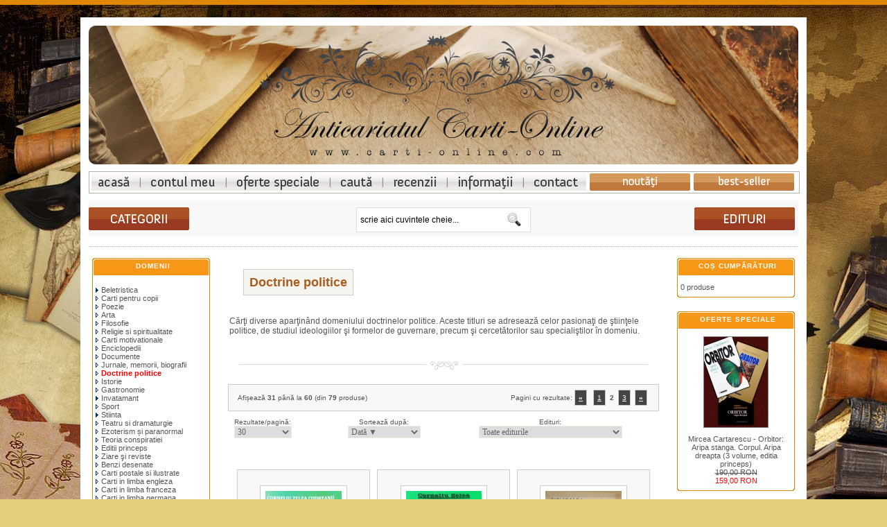

--- FILE ---
content_type: text/html; charset=UTF-8
request_url: https://www.carti-online.com/doctrine-politice-carti-12.html?page=2&sort=7d
body_size: 11464
content:
<!DOCTYPE HTML PUBLIC "-//W3C//DTD HTML 4.01 Transitional//EN" "http://www.w3.org/TR/html4/loose.dtd">
<html dir="LTR" lang="ro">
<head>
<meta charset="utf-8">
<meta http-equiv="Content-Type" content="text/html; charset=utf-8">
<title>Doctrine politice - ANTICARIAT ONLINE - carti librarie si anticariat</title>
<meta name="title" content="Doctrine politice - ANTICARIAT ONLINE - carti librarie si anticariat">
<meta name="description" content="Doctrine politice - Anticariat carti online - librarie si anticariat.">
<meta name="keywords" content="Doctrine politice, librarie, anticariat, carti, carte veche">
<meta name="abstract" content="Doctrine politice - Anticariat carti online - librarie si anticariat.">
<meta name="news_keywords" content="Doctrine politice, anticariat, carti, anticariat online, librarie">
<meta name="robots" content="index,follow">
<meta name="revisit-after" content="1 days">
<meta http-equiv="ImageToolbar" content="No">
<meta name="MSSmartTagsPreventParsing" content="True">
<link rel="shortcut icon" href="favicon.ico">
<link rel="canonical" href="https://www.carti-online.com/doctrine-politice-carti-12.html?page=2&sort=7d" />
<link rel="author" href="https://www.webgraphic.ro" title="Webdesign, SEO si magazine online Sibiu">
<link title="rss" href="ror.xml" rel="alternate" type="application/rss+xml">
﻿<link rel="stylesheet" type="text/css" href="/styled.css" />
<!-- Meta Pixel Code -->
<script>
!function(f,b,e,v,n,t,s)
{if(f.fbq)return;n=f.fbq=function(){n.callMethod?
n.callMethod.apply(n,arguments):n.queue.push(arguments)};
if(!f._fbq)f._fbq=n;n.push=n;n.loaded=!0;n.version='2.0';
n.queue=[];t=b.createElement(e);t.async=!0;
t.src=v;s=b.getElementsByTagName(e)[0];
s.parentNode.insertBefore(t,s)}(window, document,'script',
'https://connect.facebook.net/en_US/fbevents.js');
fbq('init', '534491708479425');
fbq('track', 'PageView');
</script>
<noscript><img height="1" width="1" style="display:none"
src="https://www.facebook.com/tr?id=534491708479425&ev=PageView&noscript=1"
/></noscript>
<!-- End Meta Pixel Code --><base href="https://www.carti-online.com/">
<!--[if IE]>
<link rel="stylesheet" type="text/css" href="ie6.css">
<![endif]-->
</head>
<body>
<div class="pagina">
<!-- header -->
<div id="fade-wrapper" style="display:none;">
	<div class="closed">
		<h6 class="closed_h">NE REINVENTĂM!</h6>
		<p class="closed_text">Momentan, până finalizăm noul website, anticariatul nu este funcțional. Astfel, orice solicitare trimisă prin website nu va putea fi înregistrată. Între timp, vă invităm să verificați periodic pagina noastră pentru a afla când revenim.</p>
	</div>
</div>
<div class="headtable">
<div class="logo">
<a href="https://www.carti-online.com" title="Anticariat online - librarie carti">Anticariat online - librarie carti</a>
</div>
</div>

<div style="height: 10px;"></div>
<div class="navm">
<ul id="nav">
  <li id="nav_one"><a title="Anticariat librarie online" href="https://www.carti-online.com/">Anticariat online: librarie carti</a></li>
  <li id="nav_two"><a title="Contul meu" rel="nofollow" href="/account.php">Contul meu</a></li>
  <li id="nav_three"><a title="Oferte speciale și promoții cărți anticariat" rel="nofollow" href="/reduceri-promotii-oferte-speciale-carti-anticariat.php">Oferte speciale carti anticariat</a></li>
  <li id="nav_four"><a title="Căutare avansată cărți de anticariat" rel="nofollow" href="/advanced_search.php">Cautare avansata pentru carti vechi anticariat</a></li>
  <li id="nav_five"><a title="Recenzii cărți" rel="nofollow" href="/recenzii-si-comentarii-carti-anticariat.php">Recenzii la carti anticariat</a></li>
  <li id="nav_six"><a title="Informații cărți anticariat" rel="nofollow" href="/informatii.php">Informatii carti anticariat</a></li>
  <li id="nav_seven"><a title="Contact anticariat online" rel="nofollow" href="/contact.php">Contact anticariat online</a></li>
  <li id="nav_nou"><a title="Noutăți cărți de anticariat" rel="nofollow" href="/carti-anticariat-noutati.php">Noutati carti anticariat in libraria online</a></li>
  <li id="nav_bs"><a title="Cele mai bine vândute cărți de anticariat" rel="nofollow" href="/best-sellers.php">Cele mai bine vandute carti anticariat</a></li>
</ul>
</div>

<div style="height: 10px;"></div>

<div class="headercol">
<div class="hcat"><a class="cat_g" title="Domenii cărți" rel="nofollow" href="/domenii-anticariat-carti-0.html"><strong>Domenii</strong> cărți anticariat</a></div>
<div class="hsearch" align="center">
	<div id="search_box"><div class="search">
	<form id="search_form" action="advanced_search_result.php" method="get"><span>
		<input type=hidden name="d" value="off">
		<input type=hidden name="inc_subcat" value="1" checked="checked">
		<input type="text" id="s" class="swap_value" name="keywords" onfocus=" if (value == 'scrie aici cuvintele cheie...') {value=''}" onblur="if (value == '') {value='scrie aici cuvintele cheie...'}" value="scrie aici cuvintele cheie..." size="">
        <input type="image" src="img/cauta.gif" id="go" class="btn" alt="Cauta" title="Cauta"></span>
    </form>
	</div></div>
</div>
<div class="hcat"><a class="cat_e" title="Edituri cărți anticariat" href="/edituri-carti-anticariat.php"><strong>Edituri</strong> cărți de anticariat</a></div>
</div>

<div class="paginaheader"> </div><!-- /header -->
<!-- body -->
<table>
<tr>
<td width="170" valign="top">
<table border="0" width="170" cellspacing="0" cellpadding="2">
<!-- left navigation //-->
<!-- categorii -->
          <tr>
            <td>
<div class="boxNew">
	<div class="infoBoxHeading"><a href="domenii-anticariat-carti-0.html" title="Domenii carti anticariat" class="BoxHeadingLink">Domenii</a></div>
	<div style="height: 2px;"></div>
	    <div class="infoBoxContents" style="margin-top:2px;"><div class="boxText"><a href="https://www.carti-online.com/beletristica-carti-1.html"><img src="img/pointer_blue.gif" border="0" alt="">Beletristica</a><br><a href="https://www.carti-online.com/carti-pentru-copii-carti-17.html"><img src="img/pointer_blue_light.gif" border="0" alt="">Carti pentru copii</a><br><a href="https://www.carti-online.com/poezie-carti-3.html"><img src="img/pointer_blue_light.gif" border="0" alt="">Poezie</a><br><a href="https://www.carti-online.com/arta-carti-28.html"><img src="img/pointer_blue_light.gif" border="0" alt="">Arta</a><br><a href="https://www.carti-online.com/filosofie-carti-21.html"><img src="img/pointer_blue_light.gif" border="0" alt="">Filosofie</a><br><a href="https://www.carti-online.com/religie-si-spiritualitate-carti-26.html"><img src="img/pointer_blue_light.gif" border="0" alt="">Religie si spiritualitate</a><br><a href="https://www.carti-online.com/carti-motivationale-carti-46.html"><img src="img/pointer_blue_light.gif" border="0" alt="">Carti motivationale</a><br><a href="https://www.carti-online.com/enciclopedii-carti-47.html"><img src="img/pointer_blue_light.gif" border="0" alt="">Enciclopedii</a><br><a href="https://www.carti-online.com/documente-carti-11.html"><img src="img/pointer_blue_light.gif" border="0" alt="">Documente</a><br><a href="https://www.carti-online.com/jurnale-memorii-biografii-carti-45.html"><img src="img/pointer_blue_light.gif" border="0" alt="">Jurnale, memorii, biografii</a><br><a href="https://www.carti-online.com/doctrine-politice-carti-12.html"><img src="img/pointer_blue_light.gif" border="0" alt=""><b><span class="errorText">Doctrine politice</span></b></a><br><a href="https://www.carti-online.com/istorie-carti-7.html"><img src="img/pointer_blue_light.gif" border="0" alt="">Istorie</a><br><a href="https://www.carti-online.com/gastronomie-carti-40.html"><img src="img/pointer_blue_light.gif" border="0" alt="">Gastronomie</a><br><a href="https://www.carti-online.com/invatamant-carti-8.html"><img src="img/pointer_blue.gif" border="0" alt="">Invatamant</a><br><a href="https://www.carti-online.com/sport-carti-29.html"><img src="img/pointer_blue_light.gif" border="0" alt="">Sport</a><br><a href="https://www.carti-online.com/stiinta-carti-30.html"><img src="img/pointer_blue.gif" border="0" alt="">Stiinta</a><br><a href="https://www.carti-online.com/teatru-si-dramaturgie-carti-27.html"><img src="img/pointer_blue_light.gif" border="0" alt="">Teatru si dramaturgie</a><br><a href="https://www.carti-online.com/ezoterism-si-paranormal-carti-25.html"><img src="img/pointer_blue_light.gif" border="0" alt="">Ezoterism și paranormal</a><br><a href="https://www.carti-online.com/teoria-conspiratiei-carti-9.html"><img src="img/pointer_blue_light.gif" border="0" alt="">Teoria conspiratiei</a><br><a href="https://www.carti-online.com/editii-princeps-carti-2.html"><img src="img/pointer_blue_light.gif" border="0" alt="">Editii princeps</a><br><a href="https://www.carti-online.com/ziare-si-reviste-carti-13.html"><img src="img/pointer_blue_light.gif" border="0" alt="">Ziare şi reviste</a><br><a href="https://www.carti-online.com/benzi-desenate-carti-42.html"><img src="img/pointer_blue_light.gif" border="0" alt="">Benzi desenate</a><br><a href="https://www.carti-online.com/carti-postale-si-ilustrate-carti-39.html"><img src="img/pointer_blue_light.gif" border="0" alt="">Carti postale si ilustrate</a><br><a href="https://www.carti-online.com/carti-in-limba-engleza-carti-6.html"><img src="img/pointer_blue_light.gif" border="0" alt="">Carti in limba engleza</a><br><a href="https://www.carti-online.com/carti-in-limba-franceza-carti-4.html"><img src="img/pointer_blue_light.gif" border="0" alt="">Carti in limba franceza</a><br><a href="https://www.carti-online.com/carti-in-limba-germana-carti-5.html"><img src="img/pointer_blue_light.gif" border="0" alt="">Carti in limba germana</a><br><a href="https://www.carti-online.com/carti-la-3-lei-carti-44.html"><img src="img/pointer_blue_light.gif" border="0" alt="">Carti la 3 lei!</a><br><a href="https://www.carti-online.com/carti-gratuite-carti-14.html"><img src="img/pointer_blue_light.gif" border="0" alt="">Carti gratuite!</a><br></div>
	<div class="toate"><a href="domenii-anticariat-carti-0.html" rel="nofollow"><b>Toate domeniile...</b></a></div></div>
	<div class="boxNewend"></div>
</div>
</td></tr>
<!-- /categorii-->
<!-- information //-->
          <tr>
            <td>
<div class="boxNew">
	<div class="infoBoxHeading"><a rel="nofollow" href="informatii.php" class="BoxHeadingLink">Informații</a></div>
	<div class="infoBoxContents" align="center"><div class="boxText" style="width: 162px;">
<a rel="nofollow" href="https://www.carti-online.com/transport-si-livrare.php">Transport și livrare</a><br><a rel="nofollow" href="https://www.carti-online.com/confidentialitate.php">Confidențialitate</a><br><a rel="nofollow" href="https://www.carti-online.com/termeni-si-conditii-de-utilizare.php">Condiții de utilizare</a><br><a rel="nofollow" href="https://www.carti-online.com/contact.php">Contactați-ne</a>	</div>
	</div>
	<div class="boxNewend"></div>
</div>
            </td>
          </tr>
<!-- information_eof //-->
<!-- reviews //-->
          <tr>
            <td>
<div class="boxNew">
	<div class="infoBoxHeading"><a href="recenzii-si-comentarii-carti-anticariat.php" title="Recenzii carti" class="BoxHeadingLink">Recenzii</a></div>
	<div class="infoBoxContents"><div class="boxText">
<div align="center" class="thumb"><a href="https://www.carti-online.com/familia-watson-recenzie-5024.html?reviews_id=119"><img src="oscthumb.php?src=/images/jane-austen-familia-watson-5024.jpg&amp;w=100&amp;h=130&amp;f=jpg&amp;q=95&amp;hash=c8b3c945c4ab5fee5ce3c1e50a87ce4f" border="0" alt="Familia Watson" title="Familia Watson"></a></div><p style="margin-left:5px;font-size:11px;"><a href="https://www.carti-online.com/familia-watson-recenzie-5024.html?reviews_id=119">In sfarsit, dupa lupte grele, am primit cartile dorite. O &quot;reparatie-<br>&quot;  ...</a></p><div align="center" style="margin:5px;"><img src="images/stars_5.gif" border="0" alt="5 din 5 stele!" title="5 din 5 stele!"></div>	</div>
	</div>
	<div class="boxNewend"></div>
</div>
            </td>
          </tr>
<!-- reviews_eof //-->
<!-- noutati -->
          <tr>
            <td>
<div class="boxNew">
	<div class="infoBoxHeading"><a href="carti-anticariat-noutati.php" title="Noutati carti anticariat" class="BoxHeadingLink">Noutăți anticariat</a></div>
	<div class="infoBoxContents" align="center"><div class="boxText thumb">
<a href="https://www.carti-online.com/tamerlan-trebuie-sa-moara-p-5902.html"><img src="oscthumb.php?src=/images/louise-welsh-tamerlan-trebuie-sa-moara-5902.jpg&amp;w=100&amp;h=130&amp;f=jpg&amp;q=95&amp;hash=efc53d45107167ee088849e85f2122e2" border="0" alt="Tamerlan trebuie sa moara" title="Tamerlan trebuie sa moara"></a><br><a href="https://www.carti-online.com/tamerlan-trebuie-sa-moara-p-5902.html">Louise Welsh - Tamerlan trebuie sa moara</a><br><s>24,00&nbsp;RON</s><br><span class="productSpecialPrice">19,00&nbsp;RON</span>	</div>
	</div>
	<div class="boxNewend"></div>
</div>
            </td>
          </tr>
<!-- /noutati -->

<!-- left navigation ends //-->
</table></td>
<!-- body text //-->
<td width="100%" valign="top"><table border="0" width="100%" cellspacing="0" cellpadding="0">
<tr><td><table cellpadding="3" class="maintbl" align="center">
<tr><td colspan="2"><img src="images/pixel_trans.gif" border="0" alt="" width="100%" height="1"></td></tr>
<tr><td valign="middle" class="pageHeading">
<h1 class="titlu"><strong class="titluri">Doctrine politice</strong></h1></td>

<td align="right" valign="middle"></td></tr>
<tr><td colspan="2"><div style="margin-top:10px"><p>Cărţi diverse aparţinând domeniului doctrinelor politice. Aceste titluri se adresează celor pasionaţi de ştiinţele politice, de studiul ideologiilor şi formelor de guvernare, precum şi cercetătorilor sau specialiştilor în domeniu.</p></div></td></tr>
</table></td></tr>
<!-- start of Show subcategories in Product Listing -->

<!-- end of Show subcategories in Product Listing --></table><hr class="solid">
<div><table class="pagini" align="center"><tr><td class="smallText"><span class="smallText">Afișează <b>31</b> până la <b>60</b> (din <b>79</b> produse)</span></td><td class="smallText" align="right">Pagini cu rezultate: <a href="https://www.carti-online.com/doctrine-politice-carti-12.html?page=1&amp;sort=7d" class="pageResults" title=" Pagina anterioară "><u><b>&laquo;</b></u></a>&nbsp;&nbsp;&nbsp;<a href="https://www.carti-online.com/doctrine-politice-carti-12.html?page=1&amp;sort=7d" class="pageResults" title=" Pagina 1 "><u>1</u></a>&nbsp;&nbsp;<b>2</b>&nbsp;&nbsp;<a href="https://www.carti-online.com/doctrine-politice-carti-12.html?page=3&amp;sort=7d" class="pageResults" title=" Pagina 3 "><u>3</u></a>&nbsp;&nbsp;<a href="https://www.carti-online.com/doctrine-politice-carti-12.html?page=3&amp;sort=7d" class="pageResults" title=" Pagina urmatoare "><u><b>&raquo;</b></u></a>&nbsp;</td></tr></table>

<div class="filtru"><div class="filtru_r"><span>Rezultate/pagină:</span><br> <form name="maxdisplay" action="https://www.carti-online.com/index.php" method="get"><input type="hidden" name="cPath" value="12"><input type="hidden" name="page" value="2"><input type="hidden" name="sort" value="7d"><select name="max" onChange="this.form.submit();"><option value="30">30</option><option value="60">60</option><option value="90">90</option><option value="120">120</option><option value="150">150</option><option value="180">180</option><option value="210">210</option><option value="240">240</option><option value="270">270</option><option value="1000000">Toate titlurile</option></select></form></div>

<div class="filtru_s"><span>Sortează după:</span><br> <form name="sorting" action="https://www.carti-online.com/index.php" method="get"><input type="hidden" name="cPath" value="12"><input type="hidden" name="page" value="2"><select name="sort" onChange="this.form.submit();"><option value="2a">Autor</option><option value="3a">Titlu</option><option value="4a">Editura</option><option value="5a">Preț, crescător</option><option value="7a">Dată</option><option value="2d">Autor ▼</option><option value="3d">Titlu ▼</option><option value="4d">Editura ▼</option><option value="5d">Preț, descrescător</option><option value="7d" SELECTED>Dată ▼</option></select></form></div>

<div class="filtru_e"><span class="smallText">Edituri:</span><br> <form name="filter" action="index.php" method="get"><input type="hidden" name="cPath" value="12"><input type="hidden" name="sort" value="7d"><select name="filter_id" onchange="this.form.submit()"><option value="" SELECTED>Toate editurile</option><option value="559">Agenția de Presă Novosti</option><option value="361">Alma</option><option value="139">Antet XX Press</option><option value="447">Blassco</option><option value="371">Buna Vestire</option><option value="255">Cartea Rusă</option><option value="320">Condor</option><option value="128">Editura Academiei Române</option><option value="17">Editura de Stat pentru Literatură şi Artă</option><option value="19">Editura Didactică şi Pedagogică</option><option value="499">Editura Fundației România Mare</option><option value="263">Editura în Limbi Străine</option><option value="69">Editura Militară</option><option value="78">Editura Partidului Muncitoresc Român</option><option value="544">Editura pentru Limbi Străine</option><option value="482">Editura pentru Literatură Politică</option><option value="3">Editura Politică</option><option value="13">Editura Tineretului</option><option value="27">Elit Comentator</option><option value="45">Ernest Flammarion Editeur</option><option value="261">Gordian</option><option value="524">Hehaluţ</option><option value="83">Humanitas</option><option value="37">Lucman</option><option value="292">Majadahonda</option><option value="55">Minerva</option><option value="250">Pacifica</option><option value="52">Publicaţie independentă</option><option value="519">Quadrimpex</option><option value="406">Romfel</option><option value="224">Roza Vânturilor</option><option value="483">Sânziana</option><option value="254">Uniunea Scriitorilor din România</option><option value="203">Vestala</option><option value="98">Viaţa Românească</option><option value="91">Vremea</option></select></form>
</div>
</div>

<table class="infoBoxList" width="95%" cellspacing="0" cellpadding="0" align="center"><tr><td><table border="0" width="100%" cellspacing="0" cellpadding="1">
  <tr>
    <td><table border="0" width="100%" cellspacing="0" cellpadding="4" class="infoBoxContents">
  <tr>
    <td></td>
  </tr>
  <tr>
    <td align="center" class="listwrap" width="33.333333333333%" valign="top"><table class="infoBoxProducts" cellpadding="2" width="100%" height="180" align="center"><tr><td valign="top"><table class="list_table" width="96%" align="center"><tr><td style="text-align:center;" valign="top" height="100" ><br><a class="a_titlu" href="https://www.carti-online.com/insemnari-de-la-jilava-p-4473.html" title="Insemnari de la Jilava"><img src="oscthumb.php?src=/images/corneliu-zelea-codreanu-insemnari-de-la-jilava-4473.jpg&amp;w=110&amp;h=165&amp;f=jpg&amp;q=95&amp;hash=7db40a8d87434b1b03c4af0e74891f93" border="0" alt="Insemnari de la Jilava" title="Insemnari de la Jilava"></a><br></td></tr></table>Corneliu Zelea Codreanu<br><table summary="" width="100%" ><tr><td class="thumbcontent" height="25" ><a class="a_titlu" href="https://www.carti-online.com/insemnari-de-la-jilava-p-4473.html" title="Insemnari de la Jilava"><strong>Insemnari de la Jilava</strong></a><br></td></tr></table><a class="a_autor" href="https://www.carti-online.com/sanziana-editura-483.html" title="Editura Sânziana">Sânziana</a><br><br><div class="a_pret"><font size="3"><strong>64,00&nbsp;RON</strong></font></div></td></tr></table><br><a class="a_titlu" href="https://www.carti-online.com/insemnari-de-la-jilava-p-4473.html" title="Insemnari de la Jilava"><img src="includes/languages/romana/images/buttons/button_details.gif" class="dtls" border="0" alt="Detalii carte" title="Detalii carte"></a><br><a href="https://www.carti-online.com/doctrine-politice-carti-12.html?products_id=4473&amp;action=buy_now&amp;sort=7d&amp;page=2"><img src="includes/languages/romana/images/buttons/button_add_cart.gif" class="thm_buy_now" border="0" alt="Cumpără" title="Cumpără"></a><br><br></td>
    <td align="center" class="listwrap" width="33.333333333333%" valign="top"><table class="infoBoxProducts" cellpadding="2" width="100%" height="180" align="center"><tr><td valign="top"><table class="list_table" width="96%" align="center"><tr><td style="text-align:center;" valign="top" height="100" ><br><a class="a_titlu" href="https://www.carti-online.com/carticica-sefului-de-cuib-p-4472.html" title="Carticica sefului de cuib"><img src="oscthumb.php?src=/images/corneliu-zelea-codreanu-carticica-sefului-de-cuib-4472.jpg&amp;w=110&amp;h=164.34262948207&amp;f=jpg&amp;q=95&amp;hash=1379411ec6d6934181cde00e99a72af3" border="0" alt="Carticica sefului de cuib" title="Carticica sefului de cuib"></a><br></td></tr></table>Corneliu Zelea Codreanu<br><table summary="" width="100%" ><tr><td class="thumbcontent" height="25" ><a class="a_titlu" href="https://www.carti-online.com/carticica-sefului-de-cuib-p-4472.html" title="Carticica sefului de cuib"><strong>Carticica sefului de cuib</strong></a><br></td></tr></table><a class="a_autor" href="https://www.carti-online.com/buna-vestire-editura-371.html" title="Editura Buna Vestire">Buna Vestire</a><br><br><div class="a_pret"><font size="3"><strong>-</strong></font></div></td></tr></table><br><a class="a_titlu" href="https://www.carti-online.com/carticica-sefului-de-cuib-p-4472.html" title="Carticica sefului de cuib"><img src="includes/languages/romana/images/buttons/button_details.gif" class="dtls" border="0" alt="Detalii carte" title="Detalii carte"></a><br><img src="includes/languages/romana/images/buttons/button_nostock.gif" class="thm_buy_now" border="0" alt="Stoc epuizat" title="Stoc epuizat"><br><br></td>
    <td align="center" class="listwrap" width="33.333333333333%" valign="top"><table class="infoBoxProducts" cellpadding="2" width="100%" height="180" align="center"><tr><td valign="top"><table class="list_table" width="96%" align="center"><tr><td style="text-align:center;" valign="top" height="100" ><br><a class="a_titlu" href="https://www.carti-online.com/cuvantare-in-moscova-p-4465.html" title="Cuvantare in Moscova"><img src="oscthumb.php?src=/images/stalin-cuvantare-in-moscova-4465.jpg&amp;w=110&amp;h=157.14285714286&amp;f=jpg&amp;q=95&amp;hash=c288d6dfac632941ba16b7b64c7c95a6" border="0" alt="Cuvantare in Moscova" title="Cuvantare in Moscova"></a><br></td></tr></table>I.V. Stalin<br><table summary="" width="100%" ><tr><td class="thumbcontent" height="25" ><a class="a_titlu" href="https://www.carti-online.com/cuvantare-in-moscova-p-4465.html" title="Cuvantare in Moscova"><strong>Cuvantare in Moscova</strong></a><br></td></tr></table><a class="a_autor" href="https://www.carti-online.com/editura-partidului-muncitoresc-roman-editura-78.html" title="Editura Partidului Muncitoresc Român">Editura Partidului Muncitoresc Român</a><br><br><div class="a_pret"><font size="3"><strong>29,00&nbsp;RON</strong></font></div></td></tr></table><br><a class="a_titlu" href="https://www.carti-online.com/cuvantare-in-moscova-p-4465.html" title="Cuvantare in Moscova"><img src="includes/languages/romana/images/buttons/button_details.gif" class="dtls" border="0" alt="Detalii carte" title="Detalii carte"></a><br><a href="https://www.carti-online.com/doctrine-politice-carti-12.html?products_id=4465&amp;action=buy_now&amp;sort=7d&amp;page=2"><img src="includes/languages/romana/images/buttons/button_add_cart.gif" class="thm_buy_now" border="0" alt="Cumpără" title="Cumpără"></a><br><br></td>
  </tr>
  <tr>
    <td align="center" class="listwrap" width="33.333333333333%" valign="top"><table class="infoBoxProducts" cellpadding="2" width="100%" height="180" align="center"><tr><td valign="top"><table class="list_table" width="96%" align="center"><tr><td style="text-align:center;" valign="top" height="100" ><br><a class="a_titlu" href="https://www.carti-online.com/imperialismul-stadiul-cel-mai-inalt-al-capitalismului-p-4463.html" title="Imperialismul, stadiul cel mai inalt al capitalismului"><img src="oscthumb.php?src=/images/lenin-imperialismul-stadiul-cel-mai-inalt-al-capitalismului-4463.jpg&amp;w=110&amp;h=171.16182572614&amp;f=jpg&amp;q=95&amp;hash=ffa732bf31f86b9eb9347107baee4e57" border="0" alt="Imperialismul, stadiul cel mai inalt al capitalismului" title="Imperialismul, stadiul cel mai inalt al capitalismului"></a><br></td></tr></table>V.I. Lenin<br><table summary="" width="100%" ><tr><td class="thumbcontent" height="25" ><a class="a_titlu" href="https://www.carti-online.com/imperialismul-stadiul-cel-mai-inalt-al-capitalismului-p-4463.html" title="Imperialismul, stadiul cel mai inalt al capitalismului"><strong>Imperialismul, stadiul cel mai inalt al capitalismului</strong></a><br></td></tr></table><a class="a_autor" href="https://www.carti-online.com/editura-pentru-literatura-politica-editura-482.html" title="Editura pentru Literatură Politică">Editura pentru Literatură Politică</a><br><br><div class="a_pret"><font size="3"><strong>-</strong></font></div></td></tr></table><br><a class="a_titlu" href="https://www.carti-online.com/imperialismul-stadiul-cel-mai-inalt-al-capitalismului-p-4463.html" title="Imperialismul, stadiul cel mai inalt al capitalismului"><img src="includes/languages/romana/images/buttons/button_details.gif" class="dtls" border="0" alt="Detalii carte" title="Detalii carte"></a><br><img src="includes/languages/romana/images/buttons/button_nostock.gif" class="thm_buy_now" border="0" alt="Stoc epuizat" title="Stoc epuizat"><br><br></td>
    <td align="center" class="listwrap" width="33.333333333333%" valign="top"><table class="infoBoxProducts" cellpadding="2" width="100%" height="180" align="center"><tr><td valign="top"><table class="list_table" width="96%" align="center"><tr><td style="text-align:center;" valign="top" height="100" ><br><a class="a_titlu" href="https://www.carti-online.com/despre-devierea-de-dreapta-in-pc-al-urss-p-4462.html" title="Despre devierea de dreapta in PC al URSS"><img src="oscthumb.php?src=/images/stalin-despre-devierea-de-dreapta-in-pc-al-urss-4462.jpg&amp;w=110&amp;h=171.875&amp;f=jpg&amp;q=95&amp;hash=b809daeabc542369b1eb71b15abb81c9" border="0" alt="Despre devierea de dreapta in PC al URSS" title="Despre devierea de dreapta in PC al URSS"></a><br></td></tr></table>I.V. Stalin<br><table summary="" width="100%" ><tr><td class="thumbcontent" height="25" ><a class="a_titlu" href="https://www.carti-online.com/despre-devierea-de-dreapta-in-pc-al-urss-p-4462.html" title="Despre devierea de dreapta in PC al URSS"><strong>Despre devierea de dreapta in PC al URSS</strong></a><br></td></tr></table><a class="a_autor" href="https://www.carti-online.com/editura-partidului-muncitoresc-roman-editura-78.html" title="Editura Partidului Muncitoresc Român">Editura Partidului Muncitoresc Român</a><br><br><div class="a_pret"><font size="3"><strong>29,00&nbsp;RON</strong></font></div></td></tr></table><br><a class="a_titlu" href="https://www.carti-online.com/despre-devierea-de-dreapta-in-pc-al-urss-p-4462.html" title="Despre devierea de dreapta in PC al URSS"><img src="includes/languages/romana/images/buttons/button_details.gif" class="dtls" border="0" alt="Detalii carte" title="Detalii carte"></a><br><a href="https://www.carti-online.com/doctrine-politice-carti-12.html?products_id=4462&amp;action=buy_now&amp;sort=7d&amp;page=2"><img src="includes/languages/romana/images/buttons/button_add_cart.gif" class="thm_buy_now" border="0" alt="Cumpără" title="Cumpără"></a><br><br></td>
    <td align="center" class="listwrap" width="33.333333333333%" valign="top"><table class="infoBoxProducts" cellpadding="2" width="100%" height="180" align="center"><tr><td valign="top"><table class="list_table" width="96%" align="center"><tr><td style="text-align:center;" valign="top" height="100" ><br><a class="a_titlu" href="https://www.carti-online.com/caracterul-international-al-revolutiei-din-octombrie-p-4461.html" title="Caracterul international al revolutiei din octombrie"><img src="oscthumb.php?src=/images/stalin-caracterul-international-al-revolutiei-din-octombrie-4461.jpg&amp;w=110&amp;h=167.004048583&amp;f=jpg&amp;q=95&amp;hash=ce89f66ea6a0c8a12c9a33bdccbe6b18" border="0" alt="Caracterul international al revolutiei din octombrie" title="Caracterul international al revolutiei din octombrie"></a><br></td></tr></table>I.V. Stalin<br><table summary="" width="100%" ><tr><td class="thumbcontent" height="25" ><a class="a_titlu" href="https://www.carti-online.com/caracterul-international-al-revolutiei-din-octombrie-p-4461.html" title="Caracterul international al revolutiei din octombrie"><strong>Caracterul international al revolutiei din octombrie</strong></a><br></td></tr></table><a class="a_autor" href="https://www.carti-online.com/editura-pentru-literatura-politica-editura-482.html" title="Editura pentru Literatură Politică">Editura pentru Literatură Politică</a><br><br><div class="a_pret"><font size="3"><strong>29,00&nbsp;RON</strong></font></div></td></tr></table><br><a class="a_titlu" href="https://www.carti-online.com/caracterul-international-al-revolutiei-din-octombrie-p-4461.html" title="Caracterul international al revolutiei din octombrie"><img src="includes/languages/romana/images/buttons/button_details.gif" class="dtls" border="0" alt="Detalii carte" title="Detalii carte"></a><br><a href="https://www.carti-online.com/doctrine-politice-carti-12.html?products_id=4461&amp;action=buy_now&amp;sort=7d&amp;page=2"><img src="includes/languages/romana/images/buttons/button_add_cart.gif" class="thm_buy_now" border="0" alt="Cumpără" title="Cumpără"></a><br><br></td>
  </tr>
  <tr>
    <td align="center" class="listwrap" width="33.333333333333%" valign="top"><table class="infoBoxProducts" cellpadding="2" width="100%" height="180" align="center"><tr><td valign="top"><table class="list_table" width="96%" align="center"><tr><td style="text-align:center;" valign="top" height="100" ><br><a class="a_titlu" href="https://www.carti-online.com/situatia-economica-a-uniunii-sovietice-si-politica-partidului-p-4460.html" title="Situatia economica a Uniunii Sovietice si politica partidului"><img src="oscthumb.php?src=/images/stalin-situatia-economica-a-uniunii-sovietice-si-politica-partidului-4460.jpg&amp;w=110&amp;h=177.41935483871&amp;f=jpg&amp;q=95&amp;hash=4f8e234a18affd2322597a0df6f513f4" border="0" alt="Situatia economica a Uniunii Sovietice si politica partidului" title="Situatia economica a Uniunii Sovietice si politica partidului"></a><br></td></tr></table>I.V. Stalin<br><table summary="" width="100%" ><tr><td class="thumbcontent" height="25" ><a class="a_titlu" href="https://www.carti-online.com/situatia-economica-a-uniunii-sovietice-si-politica-partidului-p-4460.html" title="Situatia economica a Uniunii Sovietice si politica partidului"><strong>Situatia economica a Uniunii Sovietice si politica partidului</strong></a><br></td></tr></table><a class="a_autor" href="https://www.carti-online.com/editura-pentru-literatura-politica-editura-482.html" title="Editura pentru Literatură Politică">Editura pentru Literatură Politică</a><br><br><div class="a_pret"><font size="3"><strong>29,00&nbsp;RON</strong></font></div></td></tr></table><br><a class="a_titlu" href="https://www.carti-online.com/situatia-economica-a-uniunii-sovietice-si-politica-partidului-p-4460.html" title="Situatia economica a Uniunii Sovietice si politica partidului"><img src="includes/languages/romana/images/buttons/button_details.gif" class="dtls" border="0" alt="Detalii carte" title="Detalii carte"></a><br><a href="https://www.carti-online.com/doctrine-politice-carti-12.html?products_id=4460&amp;action=buy_now&amp;sort=7d&amp;page=2"><img src="includes/languages/romana/images/buttons/button_add_cart.gif" class="thm_buy_now" border="0" alt="Cumpără" title="Cumpără"></a><br><br></td>
    <td align="center" class="listwrap" width="33.333333333333%" valign="top"><table class="infoBoxProducts" cellpadding="2" width="100%" height="180" align="center"><tr><td valign="top"><table class="list_table" width="96%" align="center"><tr><td style="text-align:center;" valign="top" height="100" ><br><a class="a_titlu" href="https://www.carti-online.com/regenerarea-neamului-romanesc-p-3627.html" title="Regenerarea neamului romanesc"><img src="oscthumb.php?src=/images/n-porsenna--regenerarea-neamului-romanesc-3627.jpg&amp;w=110&amp;h=159.09090909091&amp;f=jpg&amp;q=95&amp;hash=301fe158ab8718e407db77e619c9e89b" border="0" alt="Regenerarea neamului romanesc" title="Regenerarea neamului romanesc"></a><br></td></tr></table>N. Porsenna<br><table summary="" width="100%" ><tr><td class="thumbcontent" height="25" ><a class="a_titlu" href="https://www.carti-online.com/regenerarea-neamului-romanesc-p-3627.html" title="Regenerarea neamului romanesc"><strong>Regenerarea neamului romanesc</strong></a><br></td></tr></table><a class="a_autor" href="https://www.carti-online.com/romfel-editura-406.html" title="Editura Romfel">Romfel</a><br><br><div class="a_pret"><font size="3"><strong>46,00&nbsp;RON</strong></font></div></td></tr></table><br><a class="a_titlu" href="https://www.carti-online.com/regenerarea-neamului-romanesc-p-3627.html" title="Regenerarea neamului romanesc"><img src="includes/languages/romana/images/buttons/button_details.gif" class="dtls" border="0" alt="Detalii carte" title="Detalii carte"></a><br><a href="https://www.carti-online.com/doctrine-politice-carti-12.html?products_id=3627&amp;action=buy_now&amp;sort=7d&amp;page=2"><img src="includes/languages/romana/images/buttons/button_add_cart.gif" class="thm_buy_now" border="0" alt="Cumpără" title="Cumpără"></a><br><br></td>
    <td align="center" class="listwrap" width="33.333333333333%" valign="top"><table class="infoBoxProducts" cellpadding="2" width="100%" height="180" align="center"><tr><td valign="top"><table class="list_table" width="96%" align="center"><tr><td style="text-align:center;" valign="top" height="100" ><br><a class="a_titlu" href="https://www.carti-online.com/cuvantari-alese-p-3577.html" title="Cuvantari alese"><img src="oscthumb.php?src=/images/fidel-castro-cuvantari-alese-3577.jpg&amp;w=110&amp;h=165.94827586207&amp;f=jpg&amp;q=95&amp;hash=3fefea0c8679bddfb317e1fc9a6d045e" border="0" alt="Cuvantari alese" title="Cuvantari alese"></a><br></td></tr></table>Fidel Castro<br><table summary="" width="100%" ><tr><td class="thumbcontent" height="25" ><a class="a_titlu" href="https://www.carti-online.com/cuvantari-alese-p-3577.html" title="Cuvantari alese"><strong>Cuvantari alese</strong></a><br></td></tr></table><a class="a_autor" href="https://www.carti-online.com/editura-politica-editura-3.html" title="Editura Politică">Editura Politică</a><br><br><div class="a_pret"><font size="3"><strong>84,00&nbsp;RON</strong></font></div></td></tr></table><br><a class="a_titlu" href="https://www.carti-online.com/cuvantari-alese-p-3577.html" title="Cuvantari alese"><img src="includes/languages/romana/images/buttons/button_details.gif" class="dtls" border="0" alt="Detalii carte" title="Detalii carte"></a><br><a href="https://www.carti-online.com/doctrine-politice-carti-12.html?products_id=3577&amp;action=buy_now&amp;sort=7d&amp;page=2"><img src="includes/languages/romana/images/buttons/button_add_cart.gif" class="thm_buy_now" border="0" alt="Cumpără" title="Cumpără"></a><br><br></td>
  </tr>
  <tr>
    <td align="center" class="listwrap" width="33.333333333333%" valign="top"><table class="infoBoxProducts" cellpadding="2" width="100%" height="180" align="center"><tr><td valign="top"><table class="list_table" width="96%" align="center"><tr><td style="text-align:center;" valign="top" height="100" ><br><a class="a_titlu" href="https://www.carti-online.com/chestiunea-evreiasca-p-3576.html" title="Chestiunea Evreiasca"><img src="oscthumb.php?src=/images/nae-ionescu-chestiunea-evreiasca-3576.jpg&amp;w=110&amp;h=169.97792494481&amp;f=jpg&amp;q=95&amp;hash=226a61a85d0056861f0ef045ea4d2404" border="0" alt="Chestiunea Evreiasca" title="Chestiunea Evreiasca"></a><br></td></tr></table>Nae Ionescu<br><table summary="" width="100%" ><tr><td class="thumbcontent" height="25" ><a class="a_titlu" href="https://www.carti-online.com/chestiunea-evreiasca-p-3576.html" title="Chestiunea Evreiasca"><strong>Chestiunea Evreiasca</strong></a><br></td></tr></table><a class="a_autor" href="https://www.carti-online.com/antet-xx-press-editura-139.html" title="Editura Antet XX Press">Antet XX Press</a><br><br><div class="a_pret"><font size="3"><strong>-</strong></font></div></td></tr></table><br><a class="a_titlu" href="https://www.carti-online.com/chestiunea-evreiasca-p-3576.html" title="Chestiunea Evreiasca"><img src="includes/languages/romana/images/buttons/button_details.gif" class="dtls" border="0" alt="Detalii carte" title="Detalii carte"></a><br><img src="includes/languages/romana/images/buttons/button_nostock.gif" class="thm_buy_now" border="0" alt="Stoc epuizat" title="Stoc epuizat"><br><br></td>
    <td align="center" class="listwrap" width="33.333333333333%" valign="top"><table class="infoBoxProducts" cellpadding="2" width="100%" height="180" align="center"><tr><td valign="top"><table class="list_table" width="96%" align="center"><tr><td style="text-align:center;" valign="top" height="100" ><br><a class="a_titlu" href="https://www.carti-online.com/romania-de-astazi-comunism-sau-independenta-p-3570.html" title="Romania de astazi: comunism sau independenta?"><img src="oscthumb.php?src=/images/ion-ratiu-romania-de-astazi-comunism-sau-independenta-3570.jpg&amp;w=110&amp;h=162.79069767442&amp;f=jpg&amp;q=95&amp;hash=723679eff8dbb193bfe85dd6c3696ee0" border="0" alt="Romania de astazi: comunism sau independenta?" title="Romania de astazi: comunism sau independenta?"></a><br></td></tr></table>Ion Ratiu<br><table summary="" width="100%" ><tr><td class="thumbcontent" height="25" ><a class="a_titlu" href="https://www.carti-online.com/romania-de-astazi-comunism-sau-independenta-p-3570.html" title="Romania de astazi: comunism sau independenta?"><strong>Romania de astazi: comunism sau independenta?</strong></a><br></td></tr></table><a class="a_autor" href="https://www.carti-online.com/condor-editura-320.html" title="Editura Condor">Condor</a><br><br><div class="a_pret"><font size="3"><strong>29,00&nbsp;RON</strong></font></div></td></tr></table><br><a class="a_titlu" href="https://www.carti-online.com/romania-de-astazi-comunism-sau-independenta-p-3570.html" title="Romania de astazi: comunism sau independenta?"><img src="includes/languages/romana/images/buttons/button_details.gif" class="dtls" border="0" alt="Detalii carte" title="Detalii carte"></a><br><a href="https://www.carti-online.com/doctrine-politice-carti-12.html?products_id=3570&amp;action=buy_now&amp;sort=7d&amp;page=2"><img src="includes/languages/romana/images/buttons/button_add_cart.gif" class="thm_buy_now" border="0" alt="Cumpără" title="Cumpără"></a><br><br></td>
    <td align="center" class="listwrap" width="33.333333333333%" valign="top"><table class="infoBoxProducts" cellpadding="2" width="100%" height="180" align="center"><tr><td valign="top"><table class="list_table" width="96%" align="center"><tr><td style="text-align:center;" valign="top" height="100" ><br><a class="a_titlu" href="https://www.carti-online.com/cartea-verde-p-1571.html" title="Cartea Verde"><img src="oscthumb.php?src=/images/muammar-al-gaddafi-cartea-verde-3439.jpg&amp;w=110&amp;h=161.42557651992&amp;f=jpg&amp;q=95&amp;hash=9bf9fd56cfb14ffeed7e7f3be893c207" border="0" alt="Cartea Verde" title="Cartea Verde"></a><br></td></tr></table>Muammar al-Gaddafi<br><table summary="" width="100%" ><tr><td class="thumbcontent" height="25" ><a class="a_titlu" href="https://www.carti-online.com/cartea-verde-p-1571.html" title="Cartea Verde"><strong>Cartea Verde</strong></a><br></td></tr></table><a class="a_autor" href="https://www.carti-online.com/publicatie-independenta-editura-52.html" title="Editura Publicaţie independentă">Publicaţie independentă</a><br><br><div class="a_pret"><font size="3"><strong>-</strong></font></div></td></tr></table><br><a class="a_titlu" href="https://www.carti-online.com/cartea-verde-p-1571.html" title="Cartea Verde"><img src="includes/languages/romana/images/buttons/button_details.gif" class="dtls" border="0" alt="Detalii carte" title="Detalii carte"></a><br><img src="includes/languages/romana/images/buttons/button_nostock.gif" class="thm_buy_now" border="0" alt="Stoc epuizat" title="Stoc epuizat"><br><br></td>
  </tr>
  <tr>
    <td align="center" class="listwrap" width="33.333333333333%" valign="top"><table class="infoBoxProducts" cellpadding="2" width="100%" height="180" align="center"><tr><td valign="top"><table class="list_table" width="96%" align="center"><tr><td style="text-align:center;" valign="top" height="100" ><br><a class="a_titlu" href="https://www.carti-online.com/trecutul-unei-iluzii-p-3304.html" title="Trecutul unei iluzii"><img src="oscthumb.php?src=/images/francois-furet-trecutul-unei-iluzii-3304.jpg&amp;w=110&amp;h=154.04814004376&amp;f=jpg&amp;q=95&amp;hash=f4ce88823b0ffbf53ae3b0659af26459" border="0" alt="Trecutul unei iluzii" title="Trecutul unei iluzii"></a><br></td></tr></table>Francois Furet<br><table summary="" width="100%" ><tr><td class="thumbcontent" height="25" ><a class="a_titlu" href="https://www.carti-online.com/trecutul-unei-iluzii-p-3304.html" title="Trecutul unei iluzii"><strong>Trecutul unei iluzii</strong></a><br></td></tr></table><a class="a_autor" href="https://www.carti-online.com/humanitas-editura-83.html" title="Editura Humanitas">Humanitas</a><br><br><div class="a_pret"><font size="3"><strong>-</strong></font></div></td></tr></table><br><a class="a_titlu" href="https://www.carti-online.com/trecutul-unei-iluzii-p-3304.html" title="Trecutul unei iluzii"><img src="includes/languages/romana/images/buttons/button_details.gif" class="dtls" border="0" alt="Detalii carte" title="Detalii carte"></a><br><img src="includes/languages/romana/images/buttons/button_nostock.gif" class="thm_buy_now" border="0" alt="Stoc epuizat" title="Stoc epuizat"><br><br></td>
    <td align="center" class="listwrap" width="33.333333333333%" valign="top"><table class="infoBoxProducts" cellpadding="2" width="100%" height="180" align="center"><tr><td valign="top"><table class="list_table" width="96%" align="center"><tr><td style="text-align:center;" valign="top" height="100" ><br><a class="a_titlu" href="https://www.carti-online.com/doctrina-miscarii-legionare-prezentare-concisa-p-3222.html" title="Doctrina Miscarii Legionare (prezentare concisa)"><img src="oscthumb.php?src=/images/corneliu-zelea-codreanu-doctrina-miscarii-legionare-prezentare-concisa-3222.jpg&amp;w=110&amp;h=176.10837438424&amp;f=jpg&amp;q=95&amp;hash=d329eb918606caffc811b45fc8b4fcf1" border="0" alt="Doctrina Miscarii Legionare (prezentare concisa)" title="Doctrina Miscarii Legionare (prezentare concisa)"></a><br></td></tr></table>Corneliu Zelea Codreanu<br><table summary="" width="100%" ><tr><td class="thumbcontent" height="25" ><a class="a_titlu" href="https://www.carti-online.com/doctrina-miscarii-legionare-prezentare-concisa-p-3222.html" title="Doctrina Miscarii Legionare (prezentare concisa)"><strong>Doctrina Miscarii Legionare (prezentare concisa)</strong></a><br></td></tr></table><a class="a_autor" href="https://www.carti-online.com/lucman-editura-37.html" title="Editura Lucman">Lucman</a><br><br><div class="a_pret"><font size="3"><strong>-</strong></font></div></td></tr></table><br><a class="a_titlu" href="https://www.carti-online.com/doctrina-miscarii-legionare-prezentare-concisa-p-3222.html" title="Doctrina Miscarii Legionare (prezentare concisa)"><img src="includes/languages/romana/images/buttons/button_details.gif" class="dtls" border="0" alt="Detalii carte" title="Detalii carte"></a><br><img src="includes/languages/romana/images/buttons/button_nostock.gif" class="thm_buy_now" border="0" alt="Stoc epuizat" title="Stoc epuizat"><br><br></td>
    <td align="center" class="listwrap" width="33.333333333333%" valign="top"><table class="infoBoxProducts" cellpadding="2" width="100%" height="180" align="center"><tr><td valign="top"><table class="list_table" width="96%" align="center"><tr><td style="text-align:center;" valign="top" height="100" ><br><a class="a_titlu" href="https://www.carti-online.com/povestirile-lui-ivan-corobov-p-3126.html" title="Povestirile lui Ivan Corobov"><img src="oscthumb.php?src=/images/a-slavutschi-povestirile-lui-ivan-corobov-3126.jpg&amp;w=110&amp;h=160.31390134529&amp;f=jpg&amp;q=95&amp;hash=b1e7a64872d76cbc8ca353b2bf30b6e7" border="0" alt="Povestirile lui Ivan Corobov" title="Povestirile lui Ivan Corobov"></a><br></td></tr></table>A. Slavutschi<br><table summary="" width="100%" ><tr><td class="thumbcontent" height="25" ><a class="a_titlu" href="https://www.carti-online.com/povestirile-lui-ivan-corobov-p-3126.html" title="Povestirile lui Ivan Corobov"><strong>Povestirile lui Ivan Corobov</strong></a><br></td></tr></table><a class="a_autor" href="https://www.carti-online.com/cartea-rusa-editura-255.html" title="Editura Cartea Rusă">Cartea Rusă</a><br><br><div class="a_pret"><font size="3"><strong>36,00&nbsp;RON</strong></font></div></td></tr></table><br><a class="a_titlu" href="https://www.carti-online.com/povestirile-lui-ivan-corobov-p-3126.html" title="Povestirile lui Ivan Corobov"><img src="includes/languages/romana/images/buttons/button_details.gif" class="dtls" border="0" alt="Detalii carte" title="Detalii carte"></a><br><a href="https://www.carti-online.com/doctrine-politice-carti-12.html?products_id=3126&amp;action=buy_now&amp;sort=7d&amp;page=2"><img src="includes/languages/romana/images/buttons/button_add_cart.gif" class="thm_buy_now" border="0" alt="Cumpără" title="Cumpără"></a><br><br></td>
  </tr>
  <tr>
    <td align="center" class="listwrap" width="33.333333333333%" valign="top"><table class="infoBoxProducts" cellpadding="2" width="100%" height="180" align="center"><tr><td valign="top"><table class="list_table" width="96%" align="center"><tr><td style="text-align:center;" valign="top" height="100" ><br><a class="a_titlu" href="https://www.carti-online.com/despre-literatura-si-arta-p-2962.html" title="Despre literatura si arta"><img src="oscthumb.php?src=/images/marx-despre-literatura-si-arta-2962.jpg&amp;w=110&amp;h=149.22480620155&amp;f=jpg&amp;q=95&amp;hash=f3db4f2bdbd2317b7b55ac34733d0431" border="0" alt="Despre literatura si arta" title="Despre literatura si arta"></a><br></td></tr></table>Karl Marx, Friedrich Engels, V.I. Lenin<br><table summary="" width="100%" ><tr><td class="thumbcontent" height="25" ><a class="a_titlu" href="https://www.carti-online.com/despre-literatura-si-arta-p-2962.html" title="Despre literatura si arta"><strong>Despre literatura si arta</strong></a><br></td></tr></table><a class="a_autor" href="https://www.carti-online.com/minerva-editura-55.html" title="Editura Minerva">Minerva</a><br><br><div class="a_pret"><font size="3"><strong>26,00&nbsp;RON</strong></font></div></td></tr></table><br><a class="a_titlu" href="https://www.carti-online.com/despre-literatura-si-arta-p-2962.html" title="Despre literatura si arta"><img src="includes/languages/romana/images/buttons/button_details.gif" class="dtls" border="0" alt="Detalii carte" title="Detalii carte"></a><br><a href="https://www.carti-online.com/doctrine-politice-carti-12.html?products_id=2962&amp;action=buy_now&amp;sort=7d&amp;page=2"><img src="includes/languages/romana/images/buttons/button_add_cart.gif" class="thm_buy_now" border="0" alt="Cumpără" title="Cumpără"></a><br><br></td>
    <td align="center" class="listwrap" width="33.333333333333%" valign="top"><table class="infoBoxProducts" cellpadding="2" width="100%" height="180" align="center"><tr><td valign="top"><table class="list_table" width="96%" align="center"><tr><td style="text-align:center;" valign="top" height="100" ><br><a class="a_titlu" href="https://www.carti-online.com/originile-democratiei-romane-editia-princeps-1922-p-2717.html" title="Originile democratiei romane (editia princeps, 1922)"><img src="oscthumb.php?src=/images/d-v-barnoschi-originile-democratiei-romane-editia-princeps-1922-2717.jpg&amp;w=110&amp;h=143.92523364486&amp;f=jpg&amp;q=95&amp;hash=5863901fc9d97520dfbcf4de914e3770" border="0" alt="Originile democratiei romane (editia princeps, 1922)" title="Originile democratiei romane (editia princeps, 1922)"></a><br></td></tr></table>D.V. Barnoschi<br><table summary="" width="100%" ><tr><td class="thumbcontent" height="25" ><a class="a_titlu" href="https://www.carti-online.com/originile-democratiei-romane-editia-princeps-1922-p-2717.html" title="Originile democratiei romane (editia princeps, 1922)"><strong>Originile democratiei romane (editia princeps, 1922)</strong></a><br></td></tr></table><a class="a_autor" href="https://www.carti-online.com/viata-romaneasca-editura-98.html" title="Editura Viaţa Românească">Viaţa Românească</a><br><br><div class="a_pret"><font size="3"><strong>129,00&nbsp;RON</strong></font></div></td></tr></table><br><a class="a_titlu" href="https://www.carti-online.com/originile-democratiei-romane-editia-princeps-1922-p-2717.html" title="Originile democratiei romane (editia princeps, 1922)"><img src="includes/languages/romana/images/buttons/button_details.gif" class="dtls" border="0" alt="Detalii carte" title="Detalii carte"></a><br><a href="https://www.carti-online.com/doctrine-politice-carti-12.html?products_id=2717&amp;action=buy_now&amp;sort=7d&amp;page=2"><img src="includes/languages/romana/images/buttons/button_add_cart.gif" class="thm_buy_now" border="0" alt="Cumpără" title="Cumpără"></a><br><br></td>
    <td align="center" class="listwrap" width="33.333333333333%" valign="top"><table class="infoBoxProducts" cellpadding="2" width="100%" height="180" align="center"><tr><td valign="top"><table class="list_table" width="96%" align="center"><tr><td style="text-align:center;" valign="top" height="100" ><br><a class="a_titlu" href="https://www.carti-online.com/capitalul-p-2608.html" title="Capitalul"><img src="oscthumb.php?src=/images/karl-marx-capitalul-2608.jpg&amp;w=110&amp;h=162.8701594533&amp;f=jpg&amp;q=95&amp;hash=3c4c46e972f608ed66a3f73d64911cc9" border="0" alt="Capitalul" title="Capitalul"></a><br></td></tr></table>Karl Marx<br><table summary="" width="100%" ><tr><td class="thumbcontent" height="25" ><a class="a_titlu" href="https://www.carti-online.com/capitalul-p-2608.html" title="Capitalul"><strong>Capitalul</strong></a><br></td></tr></table><a class="a_autor" href="https://www.carti-online.com/editura-partidului-muncitoresc-roman-editura-78.html" title="Editura Partidului Muncitoresc Român">Editura Partidului Muncitoresc Român</a><br><br><div class="a_pret"><font size="3"><strong>86,00&nbsp;RON</strong></font></div></td></tr></table><br><a class="a_titlu" href="https://www.carti-online.com/capitalul-p-2608.html" title="Capitalul"><img src="includes/languages/romana/images/buttons/button_details.gif" class="dtls" border="0" alt="Detalii carte" title="Detalii carte"></a><br><a href="https://www.carti-online.com/doctrine-politice-carti-12.html?products_id=2608&amp;action=buy_now&amp;sort=7d&amp;page=2"><img src="includes/languages/romana/images/buttons/button_add_cart.gif" class="thm_buy_now" border="0" alt="Cumpără" title="Cumpără"></a><br><br></td>
  </tr>
  <tr>
    <td align="center" class="listwrap" width="33.333333333333%" valign="top"><table class="infoBoxProducts" cellpadding="2" width="100%" height="180" align="center"><tr><td valign="top"><table class="list_table" width="96%" align="center"><tr><td style="text-align:center;" valign="top" height="100" ><br><a class="a_titlu" href="https://www.carti-online.com/manual-de-economie-politica-p-2607.html" title="Manual de economie politica"><img src="oscthumb.php?src=/images/x-manual-de-economie-politica-2607.jpg&amp;w=110&amp;h=135.41666666667&amp;f=jpg&amp;q=95&amp;hash=360b47c99bd0583df7f296638f1df996" border="0" alt="Manual de economie politica" title="Manual de economie politica"></a><br></td></tr></table><br><table summary="" width="100%" ><tr><td class="thumbcontent" height="25" ><a class="a_titlu" href="https://www.carti-online.com/manual-de-economie-politica-p-2607.html" title="Manual de economie politica"><strong>Manual de economie politica</strong></a><br></td></tr></table><a class="a_autor" href="https://www.carti-online.com/editura-politica-editura-3.html" title="Editura Politică">Editura Politică</a><br><br><div class="a_pret"><font size="3"><strong><s>59,00&nbsp;RON</s><br><span class="productSpecialPrice">49,00&nbsp;RON</span></strong></font></div></td></tr></table><br><a class="a_titlu" href="https://www.carti-online.com/manual-de-economie-politica-p-2607.html" title="Manual de economie politica"><img src="includes/languages/romana/images/buttons/button_details.gif" class="dtls" border="0" alt="Detalii carte" title="Detalii carte"></a><br><a href="https://www.carti-online.com/doctrine-politice-carti-12.html?products_id=2607&amp;action=buy_now&amp;sort=7d&amp;page=2"><img src="includes/languages/romana/images/buttons/button_add_cart.gif" class="thm_buy_now" border="0" alt="Cumpără" title="Cumpără"></a><br><br></td>
    <td align="center" class="listwrap" width="33.333333333333%" valign="top"><table class="infoBoxProducts" cellpadding="2" width="100%" height="180" align="center"><tr><td valign="top"><table class="list_table" width="96%" align="center"><tr><td style="text-align:center;" valign="top" height="100" ><br><a class="a_titlu" href="https://www.carti-online.com/protocoalele-inteleptilor-sionului-p-2586.html" title="Protocoalele inteleptilor Sionului"><img src="oscthumb.php?src=/images/ioan-mota-protocoalele-inteleptilor-sionului-2586.jpg&amp;w=110&amp;h=174.16666666667&amp;f=jpg&amp;q=95&amp;hash=b475c94e0df135c21b853faac86eda41" border="0" alt="Protocoalele inteleptilor Sionului" title="Protocoalele inteleptilor Sionului"></a><br></td></tr></table><br><table summary="" width="100%" ><tr><td class="thumbcontent" height="25" ><a class="a_titlu" href="https://www.carti-online.com/protocoalele-inteleptilor-sionului-p-2586.html" title="Protocoalele inteleptilor Sionului"><strong>Protocoalele inteleptilor Sionului</strong></a><br></td></tr></table><a class="a_autor" href="https://www.carti-online.com/alma-editura-361.html" title="Editura Alma">Alma</a><br><br><div class="a_pret"><font size="3"><strong>64,00&nbsp;RON</strong></font></div></td></tr></table><br><a class="a_titlu" href="https://www.carti-online.com/protocoalele-inteleptilor-sionului-p-2586.html" title="Protocoalele inteleptilor Sionului"><img src="includes/languages/romana/images/buttons/button_details.gif" class="dtls" border="0" alt="Detalii carte" title="Detalii carte"></a><br><a href="https://www.carti-online.com/doctrine-politice-carti-12.html?products_id=2586&amp;action=buy_now&amp;sort=7d&amp;page=2"><img src="includes/languages/romana/images/buttons/button_add_cart.gif" class="thm_buy_now" border="0" alt="Cumpără" title="Cumpără"></a><br><br></td>
    <td align="center" class="listwrap" width="33.333333333333%" valign="top"><table class="infoBoxProducts" cellpadding="2" width="100%" height="180" align="center"><tr><td valign="top"><table class="list_table" width="96%" align="center"><tr><td style="text-align:center;" valign="top" height="100" ><br><a class="a_titlu" href="https://www.carti-online.com/chestiunea-evreiasca-p-2555.html" title="Chestiunea evreiasca"><img src="oscthumb.php?src=/images/mihail-eminescu-chestiunea-evreiasca-2555.jpg&amp;w=110&amp;h=167.84037558685&amp;f=jpg&amp;q=95&amp;hash=f970e2ed574077eb670d6a1cb77835b1" border="0" alt="Chestiunea evreiasca" title="Chestiunea evreiasca"></a><br></td></tr></table>Mihail Eminescu<br><table summary="" width="100%" ><tr><td class="thumbcontent" height="25" ><a class="a_titlu" href="https://www.carti-online.com/chestiunea-evreiasca-p-2555.html" title="Chestiunea evreiasca"><strong>Chestiunea evreiasca</strong></a><br></td></tr></table><a class="a_autor" href="https://www.carti-online.com/vestala-editura-203.html" title="Editura Vestala">Vestala</a><br><br><div class="a_pret"><font size="3"><strong>32,00&nbsp;RON</strong></font></div></td></tr></table><br><a class="a_titlu" href="https://www.carti-online.com/chestiunea-evreiasca-p-2555.html" title="Chestiunea evreiasca"><img src="includes/languages/romana/images/buttons/button_details.gif" class="dtls" border="0" alt="Detalii carte" title="Detalii carte"></a><br><a href="https://www.carti-online.com/doctrine-politice-carti-12.html?products_id=2555&amp;action=buy_now&amp;sort=7d&amp;page=2"><img src="includes/languages/romana/images/buttons/button_add_cart.gif" class="thm_buy_now" border="0" alt="Cumpără" title="Cumpără"></a><br><br></td>
  </tr>
  <tr>
    <td align="center" class="listwrap" width="33.333333333333%" valign="top"><table class="infoBoxProducts" cellpadding="2" width="100%" height="180" align="center"><tr><td valign="top"><table class="list_table" width="96%" align="center"><tr><td style="text-align:center;" valign="top" height="100" ><br><a class="a_titlu" href="https://www.carti-online.com/cranii-de-lemn-p-2429.html" title="Cranii de lemn"><img src="oscthumb.php?src=/images/ion-mota-cranii-de-lemn-2429.jpg&amp;w=110&amp;h=149.26931106472&amp;f=jpg&amp;q=95&amp;hash=8bfcd7668656ea69f53a52f5012ebbe2" border="0" alt="Cranii de lemn" title="Cranii de lemn"></a><br></td></tr></table>Ion Mota<br><table summary="" width="100%" ><tr><td class="thumbcontent" height="25" ><a class="a_titlu" href="https://www.carti-online.com/cranii-de-lemn-p-2429.html" title="Cranii de lemn"><strong>Cranii de lemn</strong></a><br></td></tr></table><a class="a_autor" href="https://www.carti-online.com/publicatie-independenta-editura-52.html" title="Editura Publicaţie independentă">Publicaţie independentă</a><br><br><div class="a_pret"><font size="3"><strong>49,00&nbsp;RON</strong></font></div></td></tr></table><br><a class="a_titlu" href="https://www.carti-online.com/cranii-de-lemn-p-2429.html" title="Cranii de lemn"><img src="includes/languages/romana/images/buttons/button_details.gif" class="dtls" border="0" alt="Detalii carte" title="Detalii carte"></a><br><a href="https://www.carti-online.com/doctrine-politice-carti-12.html?products_id=2429&amp;action=buy_now&amp;sort=7d&amp;page=2"><img src="includes/languages/romana/images/buttons/button_add_cart.gif" class="thm_buy_now" border="0" alt="Cumpără" title="Cumpără"></a><br><br></td>
    <td align="center" class="listwrap" width="33.333333333333%" valign="top"><table class="infoBoxProducts" cellpadding="2" width="100%" height="180" align="center"><tr><td valign="top"><table class="list_table" width="96%" align="center"><tr><td style="text-align:center;" valign="top" height="100" ><br><a class="a_titlu" href="https://www.carti-online.com/istoria-miscarii-legionare-p-2207.html" title="Istoria Miscarii Legionare"><img src="oscthumb.php?src=/images/horia-sima-istoria-miscarii-legionare-2207.jpg&amp;w=110&amp;h=155.7734204793&amp;f=jpg&amp;q=95&amp;hash=90bbc8941cb1b7b8c0d1361237ff218e" border="0" alt="Istoria Miscarii Legionare" title="Istoria Miscarii Legionare"></a><br></td></tr></table>Horia Sima<br><table summary="" width="100%" ><tr><td class="thumbcontent" height="25" ><a class="a_titlu" href="https://www.carti-online.com/istoria-miscarii-legionare-p-2207.html" title="Istoria Miscarii Legionare"><strong>Istoria Miscarii Legionare</strong></a><br></td></tr></table><a class="a_autor" href="https://www.carti-online.com/gordian-editura-261.html" title="Editura Gordian">Gordian</a><br><br><div class="a_pret"><font size="3"><strong>89,00&nbsp;RON</strong></font></div></td></tr></table><br><a class="a_titlu" href="https://www.carti-online.com/istoria-miscarii-legionare-p-2207.html" title="Istoria Miscarii Legionare"><img src="includes/languages/romana/images/buttons/button_details.gif" class="dtls" border="0" alt="Detalii carte" title="Detalii carte"></a><br><a href="https://www.carti-online.com/doctrine-politice-carti-12.html?products_id=2207&amp;action=buy_now&amp;sort=7d&amp;page=2"><img src="includes/languages/romana/images/buttons/button_add_cart.gif" class="thm_buy_now" border="0" alt="Cumpără" title="Cumpără"></a><br><br></td>
    <td align="center" class="listwrap" width="33.333333333333%" valign="top"><table class="infoBoxProducts" cellpadding="2" width="100%" height="180" align="center"><tr><td valign="top"><table class="list_table" width="96%" align="center"><tr><td style="text-align:center;" valign="top" height="100" ><br><a class="a_titlu" href="https://www.carti-online.com/istoria-partidului-comunist-al-uniunii-sovietice-p-2206.html" title="Istoria Partidului Comunist al Uniunii Sovietice"><img src="oscthumb.php?src=/images/colectiv-de-autori-propaganda-istoria-partidului-comunist-al-uniunii-sovietice-2206.jpg&amp;w=110&amp;h=129.29475587703&amp;f=jpg&amp;q=95&amp;hash=4e1306987b56a69ea48e665c6074618e" border="0" alt="Istoria Partidului Comunist al Uniunii Sovietice" title="Istoria Partidului Comunist al Uniunii Sovietice"></a><br></td></tr></table><br><table summary="" width="100%" ><tr><td class="thumbcontent" height="25" ><a class="a_titlu" href="https://www.carti-online.com/istoria-partidului-comunist-al-uniunii-sovietice-p-2206.html" title="Istoria Partidului Comunist al Uniunii Sovietice"><strong>Istoria Partidului Comunist al Uniunii Sovietice</strong></a><br></td></tr></table><a class="a_autor" href="https://www.carti-online.com/editura-politica-editura-3.html" title="Editura Politică">Editura Politică</a><br><br><div class="a_pret"><font size="3"><strong>56,00&nbsp;RON</strong></font></div></td></tr></table><br><a class="a_titlu" href="https://www.carti-online.com/istoria-partidului-comunist-al-uniunii-sovietice-p-2206.html" title="Istoria Partidului Comunist al Uniunii Sovietice"><img src="includes/languages/romana/images/buttons/button_details.gif" class="dtls" border="0" alt="Detalii carte" title="Detalii carte"></a><br><a href="https://www.carti-online.com/doctrine-politice-carti-12.html?products_id=2206&amp;action=buy_now&amp;sort=7d&amp;page=2"><img src="includes/languages/romana/images/buttons/button_add_cart.gif" class="thm_buy_now" border="0" alt="Cumpără" title="Cumpără"></a><br><br></td>
  </tr>
  <tr>
    <td align="center" class="listwrap" width="33.333333333333%" valign="top"><table class="infoBoxProducts" cellpadding="2" width="100%" height="180" align="center"><tr><td valign="top"><table class="list_table" width="96%" align="center"><tr><td style="text-align:center;" valign="top" height="100" ><br><a class="a_titlu" href="https://www.carti-online.com/materiale-in-sprijinul-invatamantului-politic-cu-militarii-in-termen-p-2051.html" title="Materiale in sprijinul invatamantului politic cu militarii in termen"><img src="oscthumb.php?src=/images/x-materiale-in-sprijinul-invatamantului-politic-cu-militarii-in-termen-2051.jpg&amp;w=110&amp;h=176.9436997319&amp;f=jpg&amp;q=95&amp;hash=fd1cb5c9b8963b4c244ffda28e9415f7" border="0" alt="Materiale in sprijinul invatamantului politic cu militarii in termen" title="Materiale in sprijinul invatamantului politic cu militarii in termen"></a><br></td></tr></table><br><table summary="" width="100%" ><tr><td class="thumbcontent" height="25" ><a class="a_titlu" href="https://www.carti-online.com/materiale-in-sprijinul-invatamantului-politic-cu-militarii-in-termen-p-2051.html" title="Materiale in sprijinul invatamantului politic cu militarii in termen"><strong>Materiale in sprijinul invatamantului politic cu militarii in termen</strong></a><br></td></tr></table><a class="a_autor" href="https://www.carti-online.com/editura-militara-editura-69.html" title="Editura Militară">Editura Militară</a><br><br><div class="a_pret"><font size="3"><strong>29,00&nbsp;RON</strong></font></div></td></tr></table><br><a class="a_titlu" href="https://www.carti-online.com/materiale-in-sprijinul-invatamantului-politic-cu-militarii-in-termen-p-2051.html" title="Materiale in sprijinul invatamantului politic cu militarii in termen"><img src="includes/languages/romana/images/buttons/button_details.gif" class="dtls" border="0" alt="Detalii carte" title="Detalii carte"></a><br><a href="https://www.carti-online.com/doctrine-politice-carti-12.html?products_id=2051&amp;action=buy_now&amp;sort=7d&amp;page=2"><img src="includes/languages/romana/images/buttons/button_add_cart.gif" class="thm_buy_now" border="0" alt="Cumpără" title="Cumpără"></a><br><br></td>
    <td align="center" class="listwrap" width="33.333333333333%" valign="top"><table class="infoBoxProducts" cellpadding="2" width="100%" height="180" align="center"><tr><td valign="top"><table class="list_table" width="96%" align="center"><tr><td style="text-align:center;" valign="top" height="100" ><br><a class="a_titlu" href="https://www.carti-online.com/despre-dialectica-2-vol-p-2012.html" title="Despre dialectica (2 vol.)"><img src="oscthumb.php?src=/images/karl-marx-friedrich-engels-v-i-lenin-despre-dialectica-2-vol-2012.jpg&amp;w=110&amp;h=146.66666666667&amp;f=jpg&amp;q=95&amp;hash=8164b0f340809a58427147b31d275194" border="0" alt="Despre dialectica (2 vol.)" title="Despre dialectica (2 vol.)"></a><br></td></tr></table>Karl Marx, Friedrich Engels, V.I. Lenin<br><table summary="" width="100%" ><tr><td class="thumbcontent" height="25" ><a class="a_titlu" href="https://www.carti-online.com/despre-dialectica-2-vol-p-2012.html" title="Despre dialectica (2 vol.)"><strong>Despre dialectica (2 vol.)</strong></a><br></td></tr></table><a class="a_autor" href="https://www.carti-online.com/minerva-editura-55.html" title="Editura Minerva">Minerva</a><br><br><div class="a_pret"><font size="3"><strong>26,00&nbsp;RON</strong></font></div></td></tr></table><br><a class="a_titlu" href="https://www.carti-online.com/despre-dialectica-2-vol-p-2012.html" title="Despre dialectica (2 vol.)"><img src="includes/languages/romana/images/buttons/button_details.gif" class="dtls" border="0" alt="Detalii carte" title="Detalii carte"></a><br><a href="https://www.carti-online.com/doctrine-politice-carti-12.html?products_id=2012&amp;action=buy_now&amp;sort=7d&amp;page=2"><img src="includes/languages/romana/images/buttons/button_add_cart.gif" class="thm_buy_now" border="0" alt="Cumpără" title="Cumpără"></a><br><br></td>
    <td align="center" class="listwrap" width="33.333333333333%" valign="top"><table class="infoBoxProducts" cellpadding="2" width="100%" height="180" align="center"><tr><td valign="top"><table class="list_table" width="96%" align="center"><tr><td style="text-align:center;" valign="top" height="100" ><br><a class="a_titlu" href="https://www.carti-online.com/tineretea-lui-marx-p-1799.html" title="Tineretea lui Marx"><img src="oscthumb.php?src=/images/galina-serebriakova-tineretea-lui-marx-1799.jpg&amp;w=110&amp;h=121.77121771218&amp;f=jpg&amp;q=95&amp;hash=173a408f937d28ce4613ea452f648308" border="0" alt="Tineretea lui Marx" title="Tineretea lui Marx"></a><br></td></tr></table>Galina Serebriakova<br><table summary="" width="100%" ><tr><td class="thumbcontent" height="25" ><a class="a_titlu" href="https://www.carti-online.com/tineretea-lui-marx-p-1799.html" title="Tineretea lui Marx"><strong>Tineretea lui Marx</strong></a><br></td></tr></table><a class="a_autor" href="https://www.carti-online.com/cartea-rusa-editura-255.html" title="Editura Cartea Rusă">Cartea Rusă</a><br><br><div class="a_pret"><font size="3"><strong>32,00&nbsp;RON</strong></font></div></td></tr></table><br><a class="a_titlu" href="https://www.carti-online.com/tineretea-lui-marx-p-1799.html" title="Tineretea lui Marx"><img src="includes/languages/romana/images/buttons/button_details.gif" class="dtls" border="0" alt="Detalii carte" title="Detalii carte"></a><br><a href="https://www.carti-online.com/doctrine-politice-carti-12.html?products_id=1799&amp;action=buy_now&amp;sort=7d&amp;page=2"><img src="includes/languages/romana/images/buttons/button_add_cart.gif" class="thm_buy_now" border="0" alt="Cumpără" title="Cumpără"></a><br><br></td>
  </tr>
  <tr>
    <td align="center" class="listwrap" width="33.333333333333%" valign="top"><table class="infoBoxProducts" cellpadding="2" width="100%" height="180" align="center"><tr><td valign="top"><table class="list_table" width="96%" align="center"><tr><td style="text-align:center;" valign="top" height="100" ><br><a class="a_titlu" href="https://www.carti-online.com/menirea-nationalismului-p-1796.html" title="Menirea nationalismului"><img src="oscthumb.php?src=/images/horia-sima-menirea-nationalismului-4594.jpg&amp;w=110&amp;h=171.11111111111&amp;f=jpg&amp;q=95&amp;hash=8a7a959fb8d3514464664e0ed391ad29" border="0" alt="Menirea nationalismului" title="Menirea nationalismului"></a><br></td></tr></table>Horia Sima<br><table summary="" width="100%" ><tr><td class="thumbcontent" height="25" ><a class="a_titlu" href="https://www.carti-online.com/menirea-nationalismului-p-1796.html" title="Menirea nationalismului"><strong>Menirea nationalismului</strong></a><br></td></tr></table><a class="a_autor" href="https://www.carti-online.com/vremea-editura-91.html" title="Editura Vremea">Vremea</a><br><br><div class="a_pret"><font size="3"><strong>39,00&nbsp;RON</strong></font></div></td></tr></table><br><a class="a_titlu" href="https://www.carti-online.com/menirea-nationalismului-p-1796.html" title="Menirea nationalismului"><img src="includes/languages/romana/images/buttons/button_details.gif" class="dtls" border="0" alt="Detalii carte" title="Detalii carte"></a><br><a href="https://www.carti-online.com/doctrine-politice-carti-12.html?products_id=1796&amp;action=buy_now&amp;sort=7d&amp;page=2"><img src="includes/languages/romana/images/buttons/button_add_cart.gif" class="thm_buy_now" border="0" alt="Cumpără" title="Cumpără"></a><br><br></td>
    <td align="center" class="listwrap" width="33.333333333333%" valign="top"><table class="infoBoxProducts" cellpadding="2" width="100%" height="180" align="center"><tr><td valign="top"><table class="list_table" width="96%" align="center"><tr><td style="text-align:center;" valign="top" height="100" ><br><a class="a_titlu" href="https://www.carti-online.com/organizatiile-socialiste-ca-persoane-juridice-in-romania-p-1704.html" title="Organizatiile socialiste ca persoane juridice in Romania"><img src="oscthumb.php?src=/images/colectiv-de-autori-organizatiile-socialiste-ca-persoane-juridice-in-romania-1704.jpg&amp;w=110&amp;h=158.27338129496&amp;f=jpg&amp;q=95&amp;hash=6b2968b5709a22eefd1e93ab6f902755" border="0" alt="Organizatiile socialiste ca persoane juridice in Romania" title="Organizatiile socialiste ca persoane juridice in Romania"></a><br></td></tr></table>Colectiv de autori<br><table summary="" width="100%" ><tr><td class="thumbcontent" height="25" ><a class="a_titlu" href="https://www.carti-online.com/organizatiile-socialiste-ca-persoane-juridice-in-romania-p-1704.html" title="Organizatiile socialiste ca persoane juridice in Romania"><strong>Organizatiile socialiste ca persoane juridice in Romania</strong></a><br></td></tr></table><a class="a_autor" href="https://www.carti-online.com/editura-academiei-romane-editura-128.html" title="Editura Academiei Române">Editura Academiei Române</a><br><br><div class="a_pret"><font size="3"><strong>74,00&nbsp;RON</strong></font></div></td></tr></table><br><a class="a_titlu" href="https://www.carti-online.com/organizatiile-socialiste-ca-persoane-juridice-in-romania-p-1704.html" title="Organizatiile socialiste ca persoane juridice in Romania"><img src="includes/languages/romana/images/buttons/button_details.gif" class="dtls" border="0" alt="Detalii carte" title="Detalii carte"></a><br><a href="https://www.carti-online.com/doctrine-politice-carti-12.html?products_id=1704&amp;action=buy_now&amp;sort=7d&amp;page=2"><img src="includes/languages/romana/images/buttons/button_add_cart.gif" class="thm_buy_now" border="0" alt="Cumpără" title="Cumpără"></a><br><br></td>
    <td align="center" class="listwrap" width="33.333333333333%" valign="top"><table class="infoBoxProducts" cellpadding="2" width="100%" height="180" align="center"><tr><td valign="top"><table class="list_table" width="96%" align="center"><tr><td style="text-align:center;" valign="top" height="100" ><br><a class="a_titlu" href="https://www.carti-online.com/doctrina-legionara-p-1592.html" title="Doctrina legionara"><img src="oscthumb.php?src=/images/horia-sima-doctrina-legionara-1592.jpg&amp;w=110&amp;h=153.84615384615&amp;f=jpg&amp;q=95&amp;hash=d9486916728795eb5d023b93482d637a" border="0" alt="Doctrina legionara" title="Doctrina legionara"></a><br></td></tr></table>Horia Sima<br><table summary="" width="100%" ><tr><td class="thumbcontent" height="25" ><a class="a_titlu" href="https://www.carti-online.com/doctrina-legionara-p-1592.html" title="Doctrina legionara"><strong>Doctrina legionara</strong></a><br></td></tr></table><a class="a_autor" href="https://www.carti-online.com/majadahonda-editura-292.html" title="Editura Majadahonda">Majadahonda</a><br><br><div class="a_pret"><font size="3"><strong>-</strong></font></div></td></tr></table><br><a class="a_titlu" href="https://www.carti-online.com/doctrina-legionara-p-1592.html" title="Doctrina legionara"><img src="includes/languages/romana/images/buttons/button_details.gif" class="dtls" border="0" alt="Detalii carte" title="Detalii carte"></a><br><img src="includes/languages/romana/images/buttons/button_nostock.gif" class="thm_buy_now" border="0" alt="Stoc epuizat" title="Stoc epuizat"><br><br></td>
  </tr>
</table>
</td>
  </tr>
</table>
</td></tr></table><table class="pagini" align="center"><tr><td class="smallText"><span class="smallText">Afișează <b>31</b> până la <b>60</b> (din <b>79</b> produse)</span></td><td class="smallText" align="right">Pagini cu rezultate: <a href="https://www.carti-online.com/doctrine-politice-carti-12.html?page=1&amp;sort=7d" class="pageResults" title=" Pagina anterioară "><u><b>&laquo;</b></u></a>&nbsp;&nbsp;&nbsp;<a href="https://www.carti-online.com/doctrine-politice-carti-12.html?page=1&amp;sort=7d" class="pageResults" title=" Pagina 1 "><u>1</u></a>&nbsp;&nbsp;<b>2</b>&nbsp;&nbsp;<a href="https://www.carti-online.com/doctrine-politice-carti-12.html?page=3&amp;sort=7d" class="pageResults" title=" Pagina 3 "><u>3</u></a>&nbsp;&nbsp;<a href="https://www.carti-online.com/doctrine-politice-carti-12.html?page=3&amp;sort=7d" class="pageResults" title=" Pagina urmatoare "><u><b>&raquo;</b></u></a>&nbsp;</td></tr></table>

</div></td>
<!-- body text end //-->
<td width="170" valign="top"><table border="0" width="170" cellspacing="0" cellpadding="2">
<!-- right navigation //-->
<!-- cos de cumparaturi -->
          <tr>
            <td>
<div class="boxNew">
	<div class="infoBoxHeading"><a rel="nofollow" href="shopping_cart.php" class="BoxHeadingLink">Coș cumpărături</a></div>
	<div class="infoBoxContents"><div class="boxText">
0 produse	</div>
	</div>
	<div class="boxNewend"></div>
</div>
            </td>
          </tr>
<!-- /cos de cumparaturi -->
<!-- speciale -->
          <tr>
            <td>
<div class="boxNew">
	<div class="infoBoxHeading"><a href="reduceri-promotii-oferte-speciale-carti-anticariat.php" title="Oferte speciale, promotii si reduceri la cartile de anticariat" class="BoxHeadingLink">Oferte speciale</a></div>
	<div class="infoBoxContents" align="center"><div class="boxText thumb">
<a href="https://www.carti-online.com/orbitor-aripa-stanga-corpul-aripa-dreapta-3-volume-editia-princeps-p-5891.html"><img src="oscthumb.php?src=/images/mircea-cartarescu-orbitor-aripa-stanga-corpul-aripa-dreapta-3-volume-editia-princeps-5891.jpg&amp;w=100&amp;h=130&amp;f=jpg&amp;q=95&amp;hash=e090e8ffccd91066e9aab4db43b833dd" border="0" alt="Orbitor: Aripa stanga. Corpul. Aripa dreapta (3 volume, editia princeps)" title="Orbitor: Aripa stanga. Corpul. Aripa dreapta (3 volume, editia princeps)"></a><br><a href="https://www.carti-online.com/orbitor-aripa-stanga-corpul-aripa-dreapta-3-volume-editia-princeps-p-5891.html">Mircea Cartarescu - Orbitor: Aripa stanga. Corpul. Aripa dreapta (3 volume, editia princeps)</a><br><s>190,00&nbsp;RON</s><br><span class="productSpecialPrice">159,00&nbsp;RON</span>	</div>
	</div>
	<div class="boxNewend"></div>
</div>
            </td>
          </tr>
<!-- /speciale -->
<!-- featured_products //-->
          <tr>
            <td>
<div class="boxNew">
	<div class="infoBoxHeading"><a href="carti-promovate-anticariat.php" class="BoxHeadingLink" title="Cărți promovate">Cărți promovate</a></div>
	<div class="infoBoxContents" align="center"><div class="boxText thumb"><center><a href="https://www.carti-online.com/corespondenta-3-vol-p-5387.html"><img src="oscthumb.php?src=/images/franz-kafka-corespondenta-3-vol-5387.jpg&amp;w=100&amp;h=130&amp;f=jpg&amp;q=95&amp;hash=83dec59d57a64a19748a9a6499037d47" border="0" alt="Corespondenta (3 vol.)" title="Corespondenta (3 vol.)"></a><br><a href="https://www.carti-online.com/corespondenta-3-vol-p-5387.html" title="Corespondenta (3 vol.)">Corespondenta (3 vol.)</a><br>0,00&nbsp;RON</center><br></div></div>
	<div class="boxNewend"></div>
</div>
            </td>
          </tr>
<!-- featured_products_eof //-->
<!-- facebook -->
          <tr>
            <td>
<div class="boxNew">
	<div class="infoBoxHeading">Facebook</div>
	<div class="infoBoxContents" align="left"><div class="boxText" style="width:160px;overflow:hidden;margin-left:-3px;">
    <iframe src="https://www.facebook.com/plugins/likebox.php?href=https%3A%2F%2Fwww.facebook.com%2Fpages%2FLibraria-Carti-Online%2F165509726834934&amp;width=160&amp;colorscheme=light&amp;show_faces=true&amp;stream=false&amp;header=false&amp;height=150&amp;small_header=true" scrolling="no" frameborder="0" style="border:none; overflow:hidden; width:160px; height:160px;"></iframe>
</div></div>
	<div class="boxNewend"></div>
</div>
            </td>
          </tr>
<!-- /facebook -->
<!-- /right navigation -->
</table></td></tr></table>
<!-- /body -->
<!-- footer -->
<div class="footer"><div class="reviews"><h6>Google Rating</h6>
	<div itemprop="aggregateRating" itemscope itemtype="http://schema.org/AggregateRating" class="aggregateRating"> <span itemprop="itemreviewed">Anticariatul Carti Online</span> is rated <span itemprop="ratingValue">4.9</span>/5 based on <span itemprop="reviewCount">177</span> reviews on Google</div>
</div></div>
<div class="bottom smallText">
<p><a class="prodinfo" rel="nofollow" title="Acasă" href="https://www.carti-online.com/">Acasă</a> | 
<a class="prodinfo" rel="nofollow" title="Căutare avansată" href="advanced_search.php">Căutare</a> | 
<a class="prodinfo" rel="nofollow" title="Domenii cărți anticariat" href="domenii-anticariat-carti-0.html">Catalog</a> | 
<a class="prodinfo" rel="nofollow" title="Secțiune clienti" href="account.php">Clienți</a> | 
<a class="prodinfo" rel="nofollow" title="Contactați-ne" href="contact.php">Contact</a> | 
<a class="prodinfo" rel="nofollow" title="Informații despre site" href="informatii.php">Informații</a> | 
<a class="prodinfo" style="border-bottom:1px solid #ccc; text-decoration:none;" rel="nofollow" target="_blank" href="https://www.carti-online.ro/regulament-gdpr.pdf">GDPR</a> | 
<a class="prodinfo" title="Harta site-ului" href="sitemap.php">Hartă site</a></p>

<div><div class="trafic">
<a href="http://www.shopmania.ro/" title="Viziteaza site-ul ANTICARIAT SI LIBRARIE ONLINE pe ShopMania" onclick="target='_blank'; window.open('https://www.shopmania.ro/site/carti-online.com'); return false;" onkeypress="target='_blank'"><img src="https://www.shopmania.ro/img/badge/ro/16.png?m=229505145" style="border: 0;" alt="Viziteaza site-ul ANTICARIAT SI LIBRARIE ONLINE pe ShopMania" /></a>
</div>
</div>
<script>
  (function(i,s,o,g,r,a,m){i['GoogleAnalyticsObject']=r;i[r]=i[r]||function(){
  (i[r].q=i[r].q||[]).push(arguments)},i[r].l=1*new Date();a=s.createElement(o),
  m=s.getElementsByTagName(o)[0];a.async=1;a.src=g;m.parentNode.insertBefore(a,m)
  })(window,document,'script','https://www.google-analytics.com/analytics.js','ga');

  ga('create', 'UA-87592040-1', 'auto');
  ga('send', 'pageview');

</script>
<p>Copyright &copy; 2026 <a href="http://www.carti-online.com/" title="Anticariat si librarie online">Librăria Cărți-Online.com</a><br>Powered by <a href="https://www.ideeaeuropeana.ro/" title="Asociatia Culturala Ideea Europeana" target="_blank">Ideea Europeană</a></p>
</div><!-- /footer -->
</div><script defer src="https://static.cloudflareinsights.com/beacon.min.js/vcd15cbe7772f49c399c6a5babf22c1241717689176015" integrity="sha512-ZpsOmlRQV6y907TI0dKBHq9Md29nnaEIPlkf84rnaERnq6zvWvPUqr2ft8M1aS28oN72PdrCzSjY4U6VaAw1EQ==" data-cf-beacon='{"version":"2024.11.0","token":"4a753ff0b04c45d3bd55fe07203ebd96","r":1,"server_timing":{"name":{"cfCacheStatus":true,"cfEdge":true,"cfExtPri":true,"cfL4":true,"cfOrigin":true,"cfSpeedBrain":true},"location_startswith":null}}' crossorigin="anonymous"></script>
</body>
</html>


--- FILE ---
content_type: text/css
request_url: https://www.carti-online.com/styled.css
body_size: 7523
content:
/*
  WebGraphic.ro, E-Commerce Solutions
  https://www.webgraphic.ro

  Copyright (c) 2009 WebGraphic.ro
*/

@font-face {
    font-family: 'SofiaProLight';
    src: url('/inc/SofiaProLight-webfont.eot');
    src: url('/inc/SofiaProLight-webfont.eot?#iefix') format('embedded-opentype'),
         url('/inc/SofiaProLight-webfont.woff') format('woff'),
         url('/inc/SofiaProLight-webfont.ttf') format('truetype'),
         url('/inc/SofiaProLight-webfont.svg#SofiaProLight') format('svg');
    font-weight: bold;
    font-style: normal;
}

@font-face {
    font-family: 'MuseoSlab';
    src: url('/inc/Museo_Slab_500-webfont.eot');
    src: url('/inc/Museo_Slab_500-webfont.eot?#iefix') format('embedded-opentype'),
         url('/inc/Museo_Slab_500-webfont.woff') format('woff'),
         url('/inc/Museo_Slab_500-webfont.ttf') format('truetype'),
         url('/inc/Museo_Slab_500-webfont.svg#SofiaProLight') format('svg');
    font-weight: bold;
    font-style: normal;
}

html { padding: 0; margin: 0; }

.boxText { font-family: Verdana, Arial, sans-serif; font-size: 11px; }
.errorBox { font-family : Verdana, Arial, sans-serif; font-size : 10px; background: #fff; font-weight: bold; color: #dd0000; border: 1px solid #ccc;}
.stockWarning { font-family : Verdana, Arial, sans-serif; font-size : 10px; color: #cc0033; }
.productsNotifications { background: #e9efe3; }
.orderEdit { font-family : Verdana, Arial, sans-serif; font-size : 10px; color: #70d250; text-decoration: underline; }

/* body {background: #e4cd7d url(img/craciunbg.jpg) no-repeat center center fixed; color: #545454; margin: 0; padding: 0;  border-top: 7px solid #e08700;
   -webkit-background-size: cover;
  -moz-background-size: cover;
  -o-background-size: cover;
  background-size: cover;
}  */

body { background: #e4cd7d url(img/bg_aug.jpg) repeat fixed top left; color: #545454; margin: 0; padding: 0;  border-top: 7px solid #e08700;}

.pagina { border: 2px solid #fff; margin: 0 auto; width: 1024px; background: #fff; padding: 10px; }
.paginaheader { font-size:1px; height:10px; background: url(img/header_dots.gif) repeat-x top; }
.spaced {margin: 15px 0 15px 0;}
p {font-family: Verdana, Arial, sans-serif; font-size: 12px; }
p.mare { font-size: 16px; }
.text { font-family: Verdana, Arial, sans-serif; font-size: 12px;}
ul, li { font-family: Verdana, Arial, sans-serif; font-size: 12px; }
a { color: #545454; text-decoration: none; outline: none; }
a:hover { color: #545454; text-decoration: underline; }
h1 {font-family: Georgia, Tahoma, Verdana, Arial, sans-serif;font-size: 18px;font-weight: bold;color: #aa5b1f;}
form {display: inline; margin: 0;}

tr.header {}

/* header */

div.logo, div.logo a, div.logo a:hover {
	border: 0; margin: 0 auto; 
	width:600px;
	height:190px;
	text-indent: -9999px;
	display:block;
	outline:none;
}

.headtable { width: 100%; background: #fff url(img/header_top.jpg) no-repeat top center; height:200px;margin-top:0px;text-align:center;}
/* .headtable { width: 100%; background: #fff url(img/header_craciun.jpg) no-repeat right; height:282px;margin-top:0px;text-align:center;} */

.headtabletd { width: 976px; text-align:center;}
.prezentare {font-size: 10px;line-height:7px;color:#773a11;margin-left:50px;}
	.prezentare strong {font-weight: lighter;}

.navm {
	border: 1px solid #acb9a2;
	width: 100%; 
	height: 30px;
	}
#nav {
	clear: both;
	overflow: auto; 
	margin-top: 2px; 
	margin-left: 0px;padding-left: 3px;
	}	
#nav li {
	text-indent: -9999px;
	float: left;
	display: block;
	}	
	
#nav li.v {
	text-indent: 0px;
	float: left;
	display: block; margin-left: 5px;
	}	
#nav li.v a {
	color: #54726f;
	font-family: "Trebuchet ms", Verdana;
	font-size: 14px;
	text-transform: uppercase;
	font-weight: bold;
	text-align: center;
	background: url('img/link_bg.gif');
	width: 145px; height: 25px; line-height: 23px;
}
#nav li.v a:hover {
	color: #000; background: url('img/link_bg.gif'); text-decoration: none;
}

#nav a {
	background-repeat: no-repeat;
	display: block;
	height: 25px;
	}
#nav_one a {	background: url('img/nav.gif') 0px 0px; 	width: 70px;	}
#nav_one a:hover {	background-position: 0px 25px;	}

#nav_two a {	background: url('img/nav.gif') -70px 0px;	width: 125px;	}
#nav_two a:hover {	background-position: -70px 25px;	}

#nav_three a {	background: url('img/nav.gif') -195px 0px;	width: 150px;	}
#nav_three a:hover {	background-position: -195px 25px;	}

#nav_four a {	background: url('img/nav.gif') -345px 0px;	width: 76px;	}
#nav_four a:hover {	background-position: -345px 25px;	}

#nav_five a {	background: url('img/nav.gif') -421px 0px;	width: 93px;	}
#nav_five a:hover {	background-position: -421px 25px;	}

#nav_six a {	background: url('img/nav.gif') -514px 0px;	width: 110px;	}
#nav_six a:hover {	background-position: -514px 25px;	}

#nav_seven a {	background: url('img/nav.gif') -624px 0px;	width: 90px;	}
#nav_seven a:hover {	background-position: -624px 25px;	}

#nav_nou a {background: url('img/link_nou.gif'); width:145px;margin-left: 5px; }
#nav_nou a:hover {background-position: 0px 25px;}

#nav_bs a {background: url('img/link_bs.gif'); width:145px;margin-left: 5px;}
#nav_bs a:hover {background-position: 0px 25px;}

.headercol {
	width: 100%;
	/*background:#e9efe3;*/ background:#f8f8f8;
	margin-bottom: 10px;
	height: 42px;
	padding: 5px 0 5px 0;
}

.hcat {width:150px; display:inline; float:left; margin: 5px 0 5px 0;}
.hsearch {width:724px; display:inline; float:left;}

a.cat_g, a.cat_e {width: 145px; height: 33px; line-height: 23px;	float: left; 	text-indent: -9999px;}
a.cat_g {background: url('img/link_cat.gif');}
a.cat_e {background: url('img/link_edt.gif');}

a.cat_g:hover {background-position: 0px 33px;}
a.cat_e:hover {background-position: 0px 33px;}

.headerNavigation {
  font-family: Verdana, Arial, sans-serif;
  height: 30px;
  font-size: 10px;
  font-weight : bold;
  /* background: url(img/menu_bg.jpg) repeat; */
  width: 100%;
  /*border: 1px solid #d7c6a5;*/
  border-spacing: 1px;
}

.headerNavigation h2 {
  font-family: Tahoma, Verdana, Arial, sans-serif;
  font-size: 11px;
  line-height: 16px;
  margin: 0;
  margin-left: 15px;
  margin-right: 15px;
}

a.headerNavigation { font-size:12px; text-decoration: none;}
a.headerNavigation:hover { font-size:12px; text-decoration: underline}

a.BoxHeadingLink { 
  color: #fff; 
  font-family: Verdana, Arial, sans-serif;
  font-size: 10px;
  font-weight : bold;
  text-transform: uppercase;
  letter-spacing: 1px;
}

a.BoxHeadingLink:hover { 
  color: #54726f; 
  font-family: Verdana, Arial, sans-serif;
  font-size: 10px;
  font-weight : bold;
  text-decoration: none;
}

/* cautare */

#search_box {
    width: 300px;
   /* height: 31px;
    background: url(img/bg_search_box.gif);*/
}
/*#search_box #s {
    float: left;
    padding: 0;
    margin: 6px 0 0 10px;
    border: 0;
    width: 258px;
    background: none;
    font-size: .8em;
}
#search_box #go {
	width: 27px; height: 24px;
    float: right;
    margin: 3px 4px 0 0;
}*/

/* Search form */
.search { padding:5px; margin:0 auto; }
.search span { width:250px; display:block; border:1px solid #dddddd; background:#FFF; height:34px; margin:0; }
.search input#s { float:left; width:200px; padding:10px 5px; margin:0; border:0; background:none; color:#000305; font:normal 12px Arial, Helvetica, sans-serif; line-height:14px; height:14px; }
.search .btn { float:left; padding:0; margin:0; border:0; width:auto; }

/* casete */


input[type="text"].searchbox, .searchbox {	
	border: 1px solid #666;
	font-family : tahoma, verdana, helvetica, arial, sans-serif;
	color : #666;
	font-weight : normal;
	font-size : 12px;
	text-decoration : none;
	background-color: #f8f8f9;
	width: 270px;
	padding-left: 4px;}
	
.searchbox:hover {	border: 1px solid #d3d6c0;	}

input[type="image"], input[type="checkbox"] {
	border: 0px;
}

input[type="button"], input[type="submit"], input[type="text"], input[type="textarea"], input[type="password"] {
	font-family : tahoma, verdana, arial,helvetica,sans-serif;
	color : #000000;
	border: 1px solid #666;
	text-decoration : none;
	vertical-align: middle;
}

input.inputlogin  {
	font-family : tahoma, verdana, helvetica, arial, sans-serif;
	color : #000000;
	font-weight : normal;
	font-size : 12px;
	text-decoration : none;
	/*border: 1px solid #b6b7cb;*/
	background-color: #f8f8f9;
	width: 270px;
	padding-left: 4px;
}

input.text  {
	font-family : helvetica, tahoma, verdana, arial, sans-serif;
	color : #000000;
	font-weight : normal;
	font-size : 16px;
	text-decoration : none;
}

input {
	font-family : tahoma, verdana, arial,helvetica,sans-serif;
	color : #000000;
	font-weight : normal;
	font-size : 14px;
	text-decoration : none;
	vertical-align: middle;
}

/*input {
	border: 2px solid #b6b7cb;
}
*/
textarea {
	border: 1px solid #e9efe3;
}

select {
	border: 1px solid #e9efe3;
}

.toate {
  font-family: Tahoma, verdana, sans-serif;
  font-size: 12px;
  font-weight: bold;
  color:#920836;
  padding-top: 8px;
  padding-bottom:0px;
  height: 20px;
  text-align: center;
}

/* afisare produse */

ul.display_prod {	text-align:center;float:left;margin:0;padding:0;	}
li.display_prod {	text-align: center; width: 170px; min-height: 180px; list-style: none; display: inline; float: left; margin: 6px; border: 1px solid grey;  padding: 10px 5px 10px 5px;; 	}
li.display_prod img, .smallText img, .thumb img {	border: 1px solid grey;	}
.thumb img {margin-bottom:10px;}

ul.display_prod_mainpage {text-align:center;float:left;margin:0;padding:0;text-align:center;}
li.display_prod_mainpage {text-align: center; width: 128px; list-style: none; display: inline; float: left; height: 180px;  margin: 6px; border: 0px solid grey;  padding: 10px 5px 10px 5px;}
li.display_prod_mainpage img {border: 1px solid grey;}

.justify {text-align: justify;}

ul.display_prod_small {	text-align:center;float:left;margin:0;padding:0;	}
li.display_prod_small {	text-align: center; width: 95px; list-style: none; display: inline; float: left; margin: 10px; padding: 5px 0px 5px 0px;; 	}
li.display_prod_small img {	border: 1px solid grey;	}

ul.display_prod_smaller {	text-align:center;float:left;margin:0;padding:0;	}
li.display_prod_smaller {	text-align: center; width: 95px; list-style: none; display: inline; float: left; height: 200px; margin: 5px; padding: 5px 0px 5px 0px;; 	}
li.display_prod_smaller img {	border: 1px solid grey;	}

ul.display_prod_mainpage_n {
  display: flex;
  flex-wrap: wrap;
  justify-content: center;
  gap: 12px;
  padding: 0;
  margin: 0 auto;
}

li.display_prod_mainpage_n {
  flex: 0 0 136px;
  list-style: none;
  padding: 10px 2px 5px 2px;
  font: 12px Georgia, Verdana, Tahoma;
  border: 1px solid #ccc;
  background: #fefefe;
  min-height: 250px;
  box-sizing: border-box;
}

li.display_prod_mainpage_n img {}

.infoBoxMain img, .infoBoxNou img {margin-bottom:10px;}

div.titludiv { padding-left: 10px; border-left: 5px solid #ccc; margin:0;margin-bottom:10px;margin-left:10px;}

h2.titluautor, div.titlup h2, div.titludiv h2 {font-family: 'MuseoSlab',Arial,Georgia; color: #555; font-size: 16px; line-height: 16px; margin:0;margin-top: 5px;}

h1.titlup, div.titlup {border:1px solid #ccc; background-color: #f8f8f8; padding:10px; color: #666;}
div.titlup h1, div.titludiv h1 {font-family: 'MuseoSlab',Arial,Georgia, Tahoma, Verdana,sans-serif; margin: 0px; color: #666; font-size: 25px; line-height: 23px;}
h1.titlur {border:1px solid #ccc; background-color: #f8f8f8; padding:10px; color: #666;}

.produs {color:#48656b;/*background-color: #9cc8c4*/; height: auto;  padding: 15px 0px 15px 0px;  min-height: 330px;  border: 0px solid #759f9b; }
.poza {float: left; display: inline; margin: -5px 20px 0px 5px; width: 220px;}
.poza img, .poza a img {padding:5px; background: white;border: 1px solid #ccc;}
.pozeadit {}
.pozeadit img, .pozeadit a img {padding:5px; background: white;border: 1px solid #ccc;}

.prodinfo { color: #444; }
a.prodinfo  {font-weight: normal;text-decoration: underline;}
a.prodinfo:hover { font-weight: normal;color: #444;text-decoration: none;}

.autor { color: #444;text-decoration: none;font-weight: normal;}
a.autor:hover { color: #444;text-decoration: underline;}

div.detalii {/*background-color: #F2EAD9;*/ background:#f3f3f3; border: 1px solid #ccc; padding: 5px 5px 15px 15px; width: 300px; /*border: 1px solid #759f9b;*/ float: left; display: inline;}
.pret_produs {  color: #000;  background-color: #f8f8f8; width: 220px; border: 1px solid #ccc; font-weight: bold;  text-align: center; padding: 4px; font-size: 17px; font-family: Arial, sans-serif;margin-top:5px;}
div.cumpara {  text-align: center; margin-top: 5%;}
div.descriere { float: left; display: block; width:100%; padding-top:20px;}

.sprodinfo {  color: #54726f;  text-align: center; font-family: Verdana, Tahoma, Arial, sans-serif;}

h1.titlu {margin-left: 20px;font-size: 18px;}
h1 span.evidentiat {color:#545454;font-family:Verdana,Tahoma;font-size:12px;}

h2.titlu {
  font-family: Georgia, Tahoma, Verdana, Arial, sans-serif;
  font-size: 18px;
  font-weight: bold;
  color: #aa5b1f;
}

h2.categoria, h3.editura, h4.colectie, h5.extra, p.extra {
  font-size: 12px;   
  line-height: 30px;
  color: #444;
  font-family: Verdana, Arial, sans-serif;
  font-weight: normal;
  margin:0;
}

p.extra {
  line-height: 28px;
}

p.prodinfo {
  font-size: 12px;   
  line-height: 16px;
  color: #444;
  font-family: Verdana, Arial, sans-serif;
  font-weight: normal;
  margin: 0 0 8px 0;
}

div.detalii .prodinfo { display:inline; line-height: 16px; margin: 0;}

h2.categoria a {  font-weight: normal;}

h2 a, h3 a, h4 a, h5 a, h6 a, a.detalii {text-decoration: none; border-bottom: 1px solid #999;color: #444}
h2 a:hover, h3 a:hover, h4 a:hover, h5 a:hover, h6 a:hover, a.detalii:hover {text-decoration: underline; border-bottom: 0px solid #999; color: #444}

img.evidentiat {
  border: 1px dashed Gray;
  background-color: #f8f8f9;
}

img.imglist {
  /*border: 1px solid Gray;*/
  padding: 5px 5px 5px 5px;
  background-color: #fff;
  border: 1px solid #ccc;
}

span.evidentiat { border: 1px dashed Gray; padding: 5px 5px 5px 5px;}

hr.dotted { border: 1 px dotted Silver; border-width: 1px 0 0 0; height:0; }
hr.solid { border: 0; height:13px; width: 100%; margin: 20px 0 20px 0; text-align:center;  background: url(img/r_orizontal.png) no-repeat center; }

.lowercase {  text-transform: lowercase;}

.msg {width: 100%; border:1px solid #ccc; background-color: #F6F4EE; margin-bottom: 20px; padding: 15px 5px 15px 5px; }
.titluri {width: 100%; border:1px solid #ccc; background-color: #F6F4EE; margin-bottom: 20px; margin-top: 20px;padding:8px; line-height:34px;}


TR.headerError { background: #ff0000; }

TD.headerError {
  font-family: Tahoma, Verdana, Arial, sans-serif;
  font-size: 12px;
  background: #ff0000;
  color: #ffffff;
  font-weight : bold;
  text-align : center;
}

TR.headerInfo {
  background: #00ff00;
}

TD.headerInfo {
  font-family: Tahoma, Verdana, Arial, sans-serif;
  font-size: 12px;
  background: #00ff00;
  color: #ffffff;
  font-weight: bold;
  text-align: center;
}

TR.footer {
  background: #e9efe3;
}

TD.footer, div.footer {
  font-family: Verdana, Arial, sans-serif;
  font-size: 10px;
  background: #e9efe3;
  color: #ffffff;
  font-weight: bold;
  min-height: 20px;
  width: 100%;
  margin: 20px 0 20px 0; 
}

td.footer a, td.footer img, .nb, .nb:hover, .nb img {
	text-decoration: none;
	border: 0;
}

.bottom {
	width:100%;
	text-align:center;
}

div.primapagina {
	width:95%;
}
div.primapagina p {
	text-align: left;
}

.boxNew {
	/* border: 1px solid #bbc3d3;*/
	background: url(img/boxes_headers.gif) no-repeat top;
	padding-top: 7px;	margin-bottom: 10px;
	width: 170px;
}

.infoBox, table.productListing {	border: 1px solid #ccc; border-spacing: 2px;}

.infoBoxContents, .infoBoxContentsImg {
  /* background: #f8f8f9; */
  font-family: Verdana, Arial, sans-serif;
  font-size: 10px;
  padding: 5px 5px 5px 5px;
}

.infoBoxContents {
	border-spacing: 10px;
  border-collapse: separate;
  *border-collapse: expression('separate', cellSpacing = '10px');
  }

div.infoBoxContents {background: url(img/boxes_bg.gif) repeat-y center;}

.infoBoxContentsImg {
  font-family: Verdana, Arial, sans-serif;
  font-size: 10px;
  padding: 5px 5px 5px 5px;
}

.boxNewend {
  /* background: #f8f8f9; */
	height: 4px;
	background: url(img/boxes_bt.gif) no-repeat top; 
}

.infoBoxContentsImg img {
	float: left;
	padding: 0px 10px 0px 5px;
}

.infoBoxNotice {
  background: #FF8E90;
}

.infoBoxNoticeContents {
  background: #FFE6E6;
  font-family: Verdana, Arial, sans-serif;
  font-size: 10px;
}

TD.infoBoxHeading {
	height: 14px;
	font-family: Verdana, Arial, sans-serif;
	font-size: 10px;
	font-weight: bold;
	background-color: #e9efe3; 
	color: #54726f; 
	padding: 5px 5px 5px 10px;
}

div.infoBoxHeading {
	height: 14px;
	font-family: 'MuseoSlab',Arial,Georgia;
	color: #555;
	font-size: 14px;
	font-weight: 400;
	text-align: center;
	padding: 5px 5px 5px 10px;
	margin-bottom: 6px;
}
.infoBoxHeading2 {
	height: 14px;
	font-family: Verdana, Arial, sans-serif;
	font-size: 10px;
	color: #fff;
	padding: 5px 20px 5px 20px;
	margin-bottom: 0px;
	background: url(img/infoboxheader_right.gif) no-repeat top right;
	float:left;
}
.infoBoxHeading2a {
	height: 14px;
	font-family: Verdana, Arial, sans-serif;
	font-size: 10px;
	color: #fff;
	padding: 5px 0px 5px 0px;
	margin-bottom: 0px;
	background: url(img/infoboxheader_left.gif) no-repeat top left;
	width:4px;
	float:left;
	margin-left:20px;
}

TD.infoBox, SPAN.infoBox, div.infobox {
  font-family: Verdana, Arial, sans-serif;
  font-size: 10px;
}

TR.accountHistory-odd, TR.addressBook-odd, TR.alsoPurchased-odd, TR.payment-odd, TR.productListing-odd, TR.productReviews-odd, TR.upcomingProducts-odd, TR.shippingOptions-odd {
  background: #F6F4EE;
}
tr.productListing-odd td {border-bottom: 1px solid #ccc; border-top: 1px solid #ccc;}

TR.accountHistory-even, TR.addressBook-even, TR.alsoPurchased-even, TR.payment-even, TR.productListing-even, TR.productReviews-even, TR.upcomingProducts-even, TR.shippingOptions-even {
  background: #f8f8f9;
}

TD.empty {
	font-size: 3px;
}

#also {
	width: 100%; margin: 0; text-align: center;
}

.pagini {
	width:94%;
	margin-top:5px;
	margin-bottom:5px;
	border:1px solid #ccc;
	padding:10px;
	background-color: #f8f8f8;
}

a.pageResults {
  /*color: #0000FF;*/
  border:1px solid #ccc; background-color: #444; color: #fff; padding: 5px;
}

a.pageResults:hover {
  color: #f8f8f8;
}

.filtru {
	width: 610px;
	text-align: center;
	margin: 10px 0px 10px 10px;
	min-height: 30px;
}
.filtru_e, .filtru_r, .filtru_s {
	display: block;
	float: left;
}
.filtru_r {
	width:120px;
}
.filtru_s {
	width:230px;
}
.filtru_e {
	width:250px;
}
.filtru span {
  font-family: Verdana, Arial, sans-serif;
  font-size: 10px;
}

.eroare {
	font-family: Verdana, Arial, sans-serif;
 	border: 1px solid #5d5b4c;
	padding: 0.8em;
	font-weight: bold;
	color: #811C0A;
	width:85%;
	margin: 0 auto;
	font-size:12px; 
	padding-left:70px;
	background: #e5dfc9 url(img/error.gif) no-repeat 15px;
	min-height: 40px;
}

table.infoBoxSpecialz, div.infoBoxSpecialz {
  font-family: Verdana, Arial, sans-serif;
  font-size: 10px;
  border:1px solid #ccc; background-color: #e9efe3; color: #54726f; 
  border-spacing: 1px;
  width: 99%; 
}

div.infoBoxSpecialz {display: table;	text-align: center;}
 
div.infoBoxMain, div.infoBoxNou {
  font-size: 10px;
  border-spacing: 1px;
  width: 99%;
  display: table;
  text-align: center;
}

div.infoBoxMain {
  border:1px solid #ccc;
}

div.divcell { text-align: center; display: block; float: left; width: 84px;   background-color: #e9efe3; color: #54726f;   padding-top: 10px;  padding-bottom: 5px;  height: 100%; margin-left: 3px; }

div.divcell2 { text-align: center; display: block; float: left; width: 19%; padding-top: 10px;  padding-bottom: 5px;  padding-left: 2px;  padding-right: 2px; height: 100%;  }

.infoBoxSpeciali {
  font-family: Verdana, Arial, sans-serif;
  font-size: 12px;
  border:1px solid #ccc; background-color: #e9efe3; color: #54726f; 
  border-spacing: 1px;
}

.productListing-heading {
  font-family: Verdana, Arial, sans-serif;
  font-size: 10px;
  background-color: #ebe1ce;
  color: #54726f; 
  font-weight: bold;
}

TD.productListing-data {
  font-family: Verdana, Arial, sans-serif;
  font-size: 10px;
  border-spacing: 5px;
}

TD.pageHeading, DIV.pageHeading {
  font-size: 18px;
  font-weight: bold;
  color: #54726f;
}

TR.subBar {
  background: #f4f7fd;
}

TD.subBar {
  font-size: 10px;
  color: #000000;
}

TD.main, P.main {
  font-family: Verdana, Arial, sans-serif;
  font-size: 11px;
  line-height: 1.5;
}

TD.evidentiat, div.evidentiat {
  font-family: Verdana, Arial, sans-serif;
  font-size: 12px;
  border: 1px dashed Gray;
  padding: 10px 10px 10px 10px;
}

TD.smallText, SPAN.smallText, .smallText, div.smallText {
  font-family: Verdana, Arial, sans-serif;
  font-size: 10px;
}

TD.smallTextImg, SPAN.smallTextImg, P.smallTextImg, .smallTextImg, div.smallTextImg {
  font-family: Verdana, Arial, sans-serif;
  font-size: 10px;
  padding: 5px 5px 5px 5px;
  /*background-color: #07766f;
  border: 3px solid #f8f8f9;*/
}

TD.accountCategory {
  font-family: Verdana, Arial, sans-serif;
  font-size: 13px;
  color: #aabbdd;
}

TD.fieldKey {
  font-family: Verdana, Arial, sans-serif;
  font-size: 12px;
  font-weight: bold;
}

TD.fieldValue {
  font-family: Verdana, Arial, sans-serif;
  font-size: 12px;
}

TD.tableHeading {
  font-family: Verdana, Arial, sans-serif;
  font-size: 12px;
  font-weight: bold;
}

SPAN.newItemInCart {
  font-family: Verdana, Arial, sans-serif;
  font-size: 10px;
  color: #ff0000;
}

CHECKBOX, INPUT, RADIO, SELECT {
  font-family: Verdana, Arial, sans-serif;
  font-size: 11px;
}

TEXTAREA {
  width: 100%;
  font-family: Verdana, Arial, sans-serif;
  font-size: 11px;
}

SPAN.greetUser {
  font-family: Verdana, Arial, sans-serif;
  font-size: 12px;
  color: #f0a480;
  font-weight: bold;
}

TABLE.formArea {
  color:#666;
  border:1px solid #ccc;
  background: #e9efe3;
}

TD.formAreaTitle {
  font-family: Tahoma, Verdana, Arial, sans-serif;
  font-size: 12px;
  font-weight: bold;
}

SPAN.markProductOutOfStock {
  font-family: Tahoma, Verdana, Arial, sans-serif;
  font-size: 12px;
  color: #c76170;
  font-weight: bold;
}

SPAN.productSpecialPrice {
  font-family: Verdana, Arial, sans-serif;
  color: #ff0000;
}

SPAN.errorText {
  font-family: Verdana, Arial, sans-serif;
  color: #ff0000;
}

.u, span.unbold, strong.unbold, a.unbold, a.unbold:hover, .u { font-weight: lighter; text-decoration: none;  }
h1.intext {display: inline; font-weight: lighter; font-family: Verdana, Arial, sans-serif; font-size: 12px;	font-style: normal;  text-decoration: none; color: #48656b;}
h2.intext {display: inline; font-weight: lighter; font-family: Verdana, Arial, sans-serif; font-size: 12px;	font-style: normal;  text-decoration: none;}

.moduleRow { }
.moduleRowOver { background-color: #F6F4EE; cursor: pointer; cursor: hand; }
.moduleRowSelected { background-color: #F2EAD9; }

.checkoutBarFrom, .checkoutBarTo { font-family: Verdana, Arial, sans-serif; font-size: 10px; color: #8c8c8c; }
.checkoutBarCurrent { font-family: Verdana, Arial, sans-serif; font-size: 10px; color: #000000; }

/* message box */

.messageBox { font-family: Verdana, Arial, sans-serif; font-size: 10px; }
.messageStackError, .messageStackWarning, td.messageStackError { 
	font-family: Verdana, Arial, sans-serif;
	font-size: 10px;
	background-color: #e5dfc9;
 	border: 1px solid #5d5b4c;
	margin-right:20px; 
	padding: 0.8em;
	padding-left:3em;
	font-weight: bold;
	color: #811C0A;
	width:99%;
}
 
.messageStackSuccess { font-family: Verdana, Arial, sans-serif; font-size: 10px; background-color: #99ff00; }

/* input requirement */

.inputRequirement { font-family: Verdana, Arial, sans-serif; font-size: 10px; color: #ff0000; }

/* CSS Manufacturers Box start */
div.manufacturers {
	color: #bbc3d3;
	padding: 3px 0px 0px 0px;
	margin: 0;
	border: 0px solid #e8d7b1;
	}
div.manufacturers a {
	display: block;
	padding: 3px 0px 2px 5%;
	color: #000000;
	text-decoration: none;
	width: 95%;
	}

html>body div.manufacturers a {width: auto;}

div.manufacturers a:hover {
	color: #54726f;
	}
	
.infobox_manufacturers_heading {
	height: 20px;
	font: bold 10px Verdana,Arial,sans-serif;
	padding-left: 10px;
	}
.infobox_manufacturers {
	font: 10px Verdana,Arial,sans-serif;
	padding: 0;
	}
.infobox_manufacturers_contents {
	font: 10px Verdana,Arial,sans-serif;
	}
div.manufacturers ul {
	width: 100%;
	list-style: none inside;
	left: 0px;
	padding: 0px 0px 0px 0px;
	}
li.infobox_manufacturers_contents  {
	left: 0px;
	margin: 0;
	list-style: none outside;
}

.infobox_manufacturers_discount {
	font: 9px Verdana,Arial,sans-serif;
	font-weight: bold;
	color: #ff0000;
	}
	
span.edituri {
	font: 11px Verdana,Arial,sans-serif;
	font-weight: bold;
	text-align: center;
	border: 1px solid Silver;
	padding-bottom: 3px;
	padding-left: 3px;
	padding-right: 3px;
	padding-top: 3px;
	background-color: #f8f8f8;
	}

span.litedituri {
	font: 12px Verdana,Arial,sans-serif;
	font-weight: bold;
	text-align: center;
	color: #f8f8f8;
	border: 2px solid Red;
	padding-bottom: 5px;
	padding-left: 5px;
	padding-right: 5px;
	padding-top: 5px;
	background-color: Red;
	}
	
TD.headerbox {
  /*font-family: Verdana, Arial, sans-serif;*/
  /*font-size: 10px;*/
  color: #fff;
  /*font-weight : bold;*/
  border: 4px solid #f8f8f9;
  }
/* CSS Manufacturers Box end */

.inv { FONT-SIZE: 1pt; COLOR: #ffffff; FONT-STYLE: normal; FONT-FAMILY: verdana, helvetica, arial, sans-serif; TEXT-DECORATION: none; }
a.inv { FONT-SIZE: 1pt; COLOR: #ffffff; FONT-STYLE: normal; FONT-FAMILY: arial, times new roman, sans-serif; }
a.inv:hover { FONT-SIZE: 1pt; COLOR: #ffffff; FONT-STYLE: normal; FONT-FAMILY: arial, times new roman, sans-serif; }
a.inv:visited { FONT-SIZE: 1pt; COLOR: #ffffff; FONT-STYLE: normal; FONT-FAMILY: arial, times new roman, sans-serif; }
H.inv { FONT-SIZE: 1pt; COLOR: #EEEEE6; FONT-STYLE: normal; FONT-FAMILY: arial, times new roman, sans-serif; }
H1.inv { FONT-SIZE: 1pt; COLOR: #EEEEE6; FONT-STYLE: normal; FONT-FAMILY: arial, times new roman, sans-serif; }
H2.inv { FONT-SIZE: 1pt; COLOR: #f8f8f9; FONT-STYLE: normal; FONT-FAMILY: arial, times new roman, sans-serif; }
H3.inv { FONT-SIZE: 1pt; COLOR: #ffffff; FONT-STYLE: normal; FONT-FAMILY: arial, times new roman, sans-serif; }
H4.inv { FONT-SIZE: 1pt; COLOR: #ffffff; FONT-STYLE: normal; FONT-FAMILY: arial, times new roman, sans-serif; }
H5.inv { FONT-SIZE: 1pt; COLOR: #ffffff; FONT-STYLE: normal; FONT-FAMILY: arial, times new roman, sans-serif; }
P.inv { FONT-SIZE: 1pt; COLOR: #ffffff; FONT-STYLE: normal; FONT-FAMILY: verdana, helvetica, arial, sans-serif; TEXT-DECORATION: none }
DIV.inv { FONT-SIZE: 1pt; COLOR: #ffffff; FONT-STYLE: normal; FONT-FAMILY: verdana, helvetica, arial, sans-serif; TEXT-DECORATION: none }

.dropmenudiv, .dropmenudiv2, .dropmenudiv3 { 
z-index: 100; 
fiter: progid:DXImageTransform.Microsoft.Shadow(color=#ffffff,direction=135,strength=4); 
visibility: hidden; 
font: 10px/16px Verdana; 
position: absolute; 
top: 0px;
font-weight: lighter;
}

.dropmenudiv {
BORDER: #bbb 1px solid; 
margin-top: 1px;
padding: 4px;
WIDTH: 100px; 
BACKGROUND-COLOR: #F8F8F8;
}

.dropmenudiv2, .dropmenudiv3 {
WIDTH: 350px;  BACKGROUND-COLOR: #F8F8F8; padding: 4px;
color: #333; BORDER: #7b9ebd 2px solid; 
}

/*
.pt_dropmenudiv2
{
display: block; BACKGROUND-COLOR: #6C3; WIDTH: 414px; padding: 0 4px 4px 4px; color: #000;  
}
*/

/* BEGIN Invoice and Packingslip */
.dataTableHeadingContent_INVOICE { font-family: Verdana, Arial, sans-serif; font-size: 10px; color: #ffffff; font-weight: bold; }
.dataTableHeadingRow_INVOICE { background-color: #C9C9C9; }
.dataTableRow_INVOICE { background-color: #F0F1F1; }
.dataTableContent_INVOICE { font-family: Verdana, Arial, sans-serif; font-size: 10px; color: #000000; }
.order_history_top { color : #54726f; font-weight: bold; font-family: Verdana; font-size: 13px; }
.order_infobox_heading { color : #000000; font-weight: bold; font-family: Verdana; font-size: 12px; }
.order_infobox_data { color : #000000; font-family: Verdana; font-size: 12px; }
.product_infobox_heading_row { background-color: #C9C9C9; }
.product_infobox_heading { font-family: Verdana, Arial, sans-serif; font-size: 10px; background:#e9efe3; font-weight: bold; }
.product_infobox_data_row { background-color: #F0F1F1; }
.product_infobox_data { font-family: Verdana, Arial, sans-serif; font-size: 10px; color: #000000; }
.order_history_top_INVOICE { color : #54726f; font-weight: bold; font-family: Verdana; font-size: 13px; }
.order_infobox_heading_INVOICE { color : #000000; font-weight: bold; font-family: Verdana; font-size: 12px; }
.order_infobox_data_INVOICE { color : #000000; font-family: Verdana; font-size: 12px; }
.product_infobox_heading_row_INVOICE { background-color: #C9C9C9; }
.product_infobox_heading_INVOICE { font-family: Verdana, Arial, sans-serif; font-size: 10px; color: #ffffff; font-weight: bold; }
.product_infobox_data_row_INVOICE { background-color: #F0F1F1; }
.product_infobox_data_INVOICE { font-family: Verdana, Arial, sans-serif; font-size: 10px; color: #000000; }
.smallText_INVOIVE { font-family: Verdana, Arial, sans-serif; font-size: 10px; }
.smallTextBlue_INVOICE { font-family: Verdana, Arial, sans-serif; font-size: 10px; color: #54726f; }
.smallAddressBlue_INVOICE { font-family: Arial; font-size: 9px; color: #54726f; }
.main_INVOICE { font-family: Verdana, Arial, sans-serif; font-size: 12px; }
.pageHeading_INVOICE { font-family: Verdana, Arial, sans-serif; font-size: 18px; color: #727272; font-weight: bold; }
/* END Invoice and Packingslip */

.blueheaders {
  border:1px solid #ccc; background-color: #e9efe3; color: #54726f; 
  font-family:"Trebuchet MS", tahoma, verdana, sans-serif;
  font-size: 20px;
  padding-top: 5px;
  padding-bottom: 5px;
  padding-left: 7px;
  padding-right: 7px;
  letter-spacing:1px;
  vertical-align: super;
}

#rotator img { display:none; position:absolute; top:0; left:0; }
#rotator { cursor:pointer; overflow:hidden; position:relative; width:557px; height:200px; display:block; } 
#rotator img { border:0; cursor:pointer; width:557px; height:200px; }
.navigare_bannere { font-family:Tahoma; font-size:12px; font-weight:bold; color:#FFFFFF; text-decoration:none; }

.maintbl {
	width: 95%;
	border: 0;
}

div.despre, span.despre { border: 1px solid #ccc; background-color: #f8f8f8;}
div.despre { padding: 10px 15px 5px 15px; text-align: justify; margin-top:25px;}
span.despre { padding: 5px; margin: 20px 0px 15px 0px; font-weight: bold;}

/* CSS product listing */

.infoBoxProducts {
  text-align: center;
  font-family: Verdana, Arial, sans-serif;
  font-size: 10px;
  font-weight: normal;
  color: #333;
 }
 
 td.listwrap {
  background: #f8f8f8 /* url('img/boxes_bg.jpg') repeat top center */;
  border: 1px solid #ccc;
 }
 
.infoBoxProducts a {
  color: #333333;
}

a.a_titlu {
color: #111;
font-family: Georgia, Verdana, Arial, sans-serif;
font-size: 14px;
}
a.a_titlu img {
	padding:7px;
	border: 1px solid #ccc;
	background-color: #fff;
}
TD.infoBoxGrid {
  font-family: Verdana, Arial, sans-serif;
  font-size: 10px;
  border: solid 1px #999;
}
/* set pos buy/details button on list */
img.buy_now {  
  margin-bottom:10px;
} 
/* set pos buy/details button on thumbnail */
a.a_titlu img.thm_buy_now, img.thm_buy_now {
  margin: -5px 5px 5px 5px;padding:0px;
  border:1px solid #fff;
} 

a.a_titlu img.dtls {
  margin: 5px 5px 5px 5px;padding:0px;
  border:1px solid #fff;
} 
/* set style buy/details seperator thumbnail */
.buy_now {
  font-weight: bold;
	font-size: 18px;
	color: #999999;
} 
.infoBoxList {
 /*background-color: #f5f9fa;
 border: 1px solid #fff;
 border-collapse: collapse;*/
 }
.thumbcontent {
  font-family: Verdana, Arial, sans-serif;
  font-size: 10px;
  color:#666666;
  text-align:center;
}
TD.noborderbox {
  font-family: Verdana, Arial, sans-serif;
  font-size: 10px;
}
div.a_pret {
color: #111;
font-family: Georgia, Verdana, Arial, sans-serif;
font-size: 14px;
padding:	6px;
border:	#d9e7eb 1px solid;
background:	#fff;
margin:0 auto;
width:90%;
}
.cda {visibility:hidden;margin-top:-10px;margin-bottom:-10px;}
.mic, .mic p, .mic ul, .mic ul li, .mic ol, .mic ol li {	font-size: 11px;}
.bold {font-weight: bold;}
.em {font-style: italic;}

.trafic {display:none;}
.abonare {margin-top:5px;}
.abonare td, input, select, textarea, checkbox  { font-family: tahoma; font-size: 12px;	color: #666;}
input[type="text"].newsletter, .newsletter {
	background: url('img/news_email.gif') no-repeat left top;
	height: 42px;
	background-color: transparent;
	width: 156px;
	border: 0;
	font-size: 12px;
	color: #333;
	padding: 0px 0 0 15px;
}
.required, .red { color: #dd0000;	}
.nume {position: absolute; top:-40px;}
.more {font-family: Tahoma, Verdana, sans-serif; font-size: 12px; padding:20px; background:#f8f8f8;border: 1px dotted #ccc; margin-top:25px; color:#8c8c8c; text-align: justify;}
.reviews {padding:2px 0 0 25px; }
.reviews h6::after {content: " : ";}
.reviews h6, .reviews .aggregateRating {display: inline; font-weight:200; font-size:11px;}
.sumome-popup-powered-variant, .powered-by-sumo, .sumo-logo {display: none!important; visibility: hidden;}
.grey {color: #b5b5b5;}
.lista li {float: left; margin-right:15px; padding: 0 1em 0 0!important; text-indent: none; list-style-type: decimal;}
.lista li::after {content: " � "; padding-left: 5px; color: #ffba1a;}
.lista:after {content: ""; display: table; clear: both; }
td.disponibil_0 {opacity:0.5;}

#fade-wrapper {
    position: fixed;
	top:0px!important; left: 0px!important;
    height: 100%;
    width: 100%;
    background: rgba(0, 0, 0, 1);
	color: #fff;
	font-family: 'MuseoSlab',Arial,Georgia; 
	font-size: 16px; line-height: 16px;
	text-align:center;
	z-index:99999;
}
	#fade-wrapper .closed {
	margin: 0;
	position: absolute;
	top: 50%;
	left: 50%;
	transform: translate(-50%, -50%);
}
	#fade-wrapper .closed_text	{
	font-family: 'MuseoSlab',Arial,Georgia; 
	font-size: 18px; line-height: 36px;
	text-align:center;
	margin-bottom:60px;
	color: #3b3f4c;
}
	#fade-wrapper .closed_h {
	font-family: 'MuseoSlab',Arial,Georgia; 
	font-size: 36px!important; line-height: 38px!important;
	text-align:center;
	color: #3b3f4c;
}
	#fade-wrapper .closed_sub {
	max-width:550px;
	margin: 0 auto;
}
	#fade-wrapper .closed_w, #fade-wrapper .closed_w a {
	font-family: 'MuseoSlab',Arial,Georgia; 
	font-size: 28px!important; line-height: 30px!important;
	text-align:center;
	color: #3b3f4c;
}

body {
  overflow: visible; /* Hide scrollbars */
}
	
@media (max-width: 480px) {

	#fade-wrapper .closed_text	{
	font-size: 16px; line-height: 20px;
}
	#fade-wrapper .closed {
width:90%
}
	#fade-wrapper .closed_sub {
	max-width:480px;
	margin: 0 auto;
}
	#fade-wrapper .closed_h {
	font-size: 28px!important; line-height: 30px!important;
}
	#fade-wrapper .closed_w, #fade-wrapper .closed_w a {
	font-size: 20px!important; line-height: 24px!important;
}

}

--- FILE ---
content_type: text/plain
request_url: https://www.google-analytics.com/j/collect?v=1&_v=j102&a=417256561&t=pageview&_s=1&dl=https%3A%2F%2Fwww.carti-online.com%2Fdoctrine-politice-carti-12.html%3Fpage%3D2%26sort%3D7d&ul=en-us%40posix&dt=Doctrine%20politice%20-%20ANTICARIAT%20ONLINE%20-%20carti%20librarie%20si%20anticariat&sr=1280x720&vp=1280x720&_u=IEBAAEABAAAAACAAI~&jid=77290302&gjid=1481998983&cid=719882156.1768356705&tid=UA-87592040-1&_gid=177236061.1768356705&_r=1&_slc=1&z=212187416
body_size: -452
content:
2,cG-RERWL99WBL